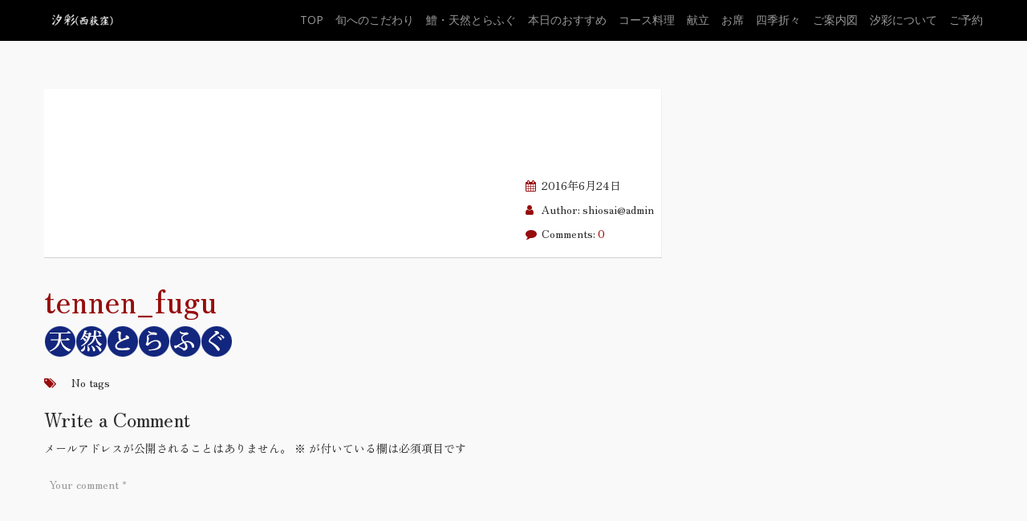

--- FILE ---
content_type: text/html; charset=UTF-8
request_url: https://shiosai.tokyo/tennen_fugu/
body_size: 33266
content:
<!DOCTYPE HTML>
<!--[if IEMobile 7 ]><html class="no-js iem7" manifest="default.appcache?v=1"><![endif]-->
<!--[if lt IE 7 ]><html class="no-js ie6" lang="en"><![endif]-->
<!--[if IE 7 ]><html class="no-js ie7" lang="en"><![endif]-->
<!--[if IE 8 ]><html class="no-js ie8" lang="en"><![endif]-->
<!--[if (gte IE 9)|(gt IEMobile 7)|!(IEMobile)|!(IE)]><!--><html class="no-js" lang="en"><!--<![endif]-->
	<head>
		
		<meta charset="UTF-8" />
	  	<meta name="viewport" content="width=device-width, initial-scale=1, minimum-scale=1, maximum-scale=1">
		<link rel="pingback" href="https://shiosai.tokyo/wp/xmlrpc.php" />
				<link rel="shortcut icon" href="https://shiosai.tokyo/wp/wp-content/uploads/2015/04/favicon_shiosai_16.ico"/>
				<link rel="stylesheet" type="text/css" href="https://fonts.googleapis.com/css?family=Zen+Old+Mincho|Zen+Old+Mincho|Zen+Old+Mincho|ABeeZee|Zen+Old+Mincho&subset=latin,latin-ext,cyrillic,cyrillic-ext,greek-ext,greek,vietnamese">
				
		<!-- All in One SEO 4.9.1.1 - aioseo.com -->
		<title>tennen_fugu | 汐彩 西荻窪</title>
	<meta name="robots" content="max-image-preview:large" />
	<meta name="author" content="shiosai@admin"/>
	<link rel="canonical" href="https://shiosai.tokyo/tennen_fugu/" />
	<meta name="generator" content="All in One SEO (AIOSEO) 4.9.1.1" />
		<meta property="og:locale" content="ja_JP" />
		<meta property="og:site_name" content="汐彩 西荻窪 |" />
		<meta property="og:type" content="article" />
		<meta property="og:title" content="tennen_fugu | 汐彩 西荻窪" />
		<meta property="og:url" content="https://shiosai.tokyo/tennen_fugu/" />
		<meta property="article:published_time" content="2016-06-24T03:36:38+00:00" />
		<meta property="article:modified_time" content="2016-06-24T03:36:38+00:00" />
		<meta name="twitter:card" content="summary" />
		<meta name="twitter:title" content="tennen_fugu | 汐彩 西荻窪" />
		<script type="application/ld+json" class="aioseo-schema">
			{"@context":"https:\/\/schema.org","@graph":[{"@type":"BreadcrumbList","@id":"https:\/\/shiosai.tokyo\/tennen_fugu\/#breadcrumblist","itemListElement":[{"@type":"ListItem","@id":"https:\/\/shiosai.tokyo#listItem","position":1,"name":"\u30db\u30fc\u30e0","item":"https:\/\/shiosai.tokyo","nextItem":{"@type":"ListItem","@id":"https:\/\/shiosai.tokyo\/tennen_fugu\/#listItem","name":"tennen_fugu"}},{"@type":"ListItem","@id":"https:\/\/shiosai.tokyo\/tennen_fugu\/#listItem","position":2,"name":"tennen_fugu","previousItem":{"@type":"ListItem","@id":"https:\/\/shiosai.tokyo#listItem","name":"\u30db\u30fc\u30e0"}}]},{"@type":"ItemPage","@id":"https:\/\/shiosai.tokyo\/tennen_fugu\/#itempage","url":"https:\/\/shiosai.tokyo\/tennen_fugu\/","name":"tennen_fugu | \u6c50\u5f69 \u897f\u837b\u7aaa","inLanguage":"ja","isPartOf":{"@id":"https:\/\/shiosai.tokyo\/#website"},"breadcrumb":{"@id":"https:\/\/shiosai.tokyo\/tennen_fugu\/#breadcrumblist"},"author":{"@id":"https:\/\/shiosai.tokyo\/author\/shiosaiadmin\/#author"},"creator":{"@id":"https:\/\/shiosai.tokyo\/author\/shiosaiadmin\/#author"},"datePublished":"2016-06-24T12:36:38+09:00","dateModified":"2016-06-24T12:36:38+09:00"},{"@type":"Organization","@id":"https:\/\/shiosai.tokyo\/#organization","name":"\u6c50\u5f69 \u897f\u837b\u7aaa","url":"https:\/\/shiosai.tokyo\/"},{"@type":"Person","@id":"https:\/\/shiosai.tokyo\/author\/shiosaiadmin\/#author","url":"https:\/\/shiosai.tokyo\/author\/shiosaiadmin\/","name":"shiosai@admin","image":{"@type":"ImageObject","@id":"https:\/\/shiosai.tokyo\/tennen_fugu\/#authorImage","url":"https:\/\/secure.gravatar.com\/avatar\/0f7cb5bf0f13db2c0c1cd5d5bef1de09?s=96&d=mm&r=g","width":96,"height":96,"caption":"shiosai@admin"}},{"@type":"WebSite","@id":"https:\/\/shiosai.tokyo\/#website","url":"https:\/\/shiosai.tokyo\/","name":"\u6c50\u5f69 \u897f\u837b\u7aaa","inLanguage":"ja","publisher":{"@id":"https:\/\/shiosai.tokyo\/#organization"}}]}
		</script>
		<!-- All in One SEO -->

<link rel='dns-prefetch' href='//webfonts.sakura.ne.jp' />
<link rel='dns-prefetch' href='//code.jquery.com' />
<link rel='dns-prefetch' href='//fonts.googleapis.com' />
<link rel="alternate" type="application/rss+xml" title="汐彩 西荻窪 &raquo; tennen_fugu のコメントのフィード" href="https://shiosai.tokyo/feed/?attachment_id=1026" />
<link rel='stylesheet' id='wp-block-library-css' href='https://shiosai.tokyo/wp/wp-includes/css/dist/block-library/style.min.css?ver=6.3.7' type='text/css' media='all' />
<link rel='stylesheet' id='aioseo/css/src/vue/standalone/blocks/table-of-contents/global.scss-css' href='https://shiosai.tokyo/wp/wp-content/plugins/all-in-one-seo-pack/dist/Lite/assets/css/table-of-contents/global.e90f6d47.css?ver=4.9.1.1' type='text/css' media='all' />
<style id='classic-theme-styles-inline-css' type='text/css'>
/*! This file is auto-generated */
.wp-block-button__link{color:#fff;background-color:#32373c;border-radius:9999px;box-shadow:none;text-decoration:none;padding:calc(.667em + 2px) calc(1.333em + 2px);font-size:1.125em}.wp-block-file__button{background:#32373c;color:#fff;text-decoration:none}
</style>
<style id='global-styles-inline-css' type='text/css'>
body{--wp--preset--color--black: #000000;--wp--preset--color--cyan-bluish-gray: #abb8c3;--wp--preset--color--white: #ffffff;--wp--preset--color--pale-pink: #f78da7;--wp--preset--color--vivid-red: #cf2e2e;--wp--preset--color--luminous-vivid-orange: #ff6900;--wp--preset--color--luminous-vivid-amber: #fcb900;--wp--preset--color--light-green-cyan: #7bdcb5;--wp--preset--color--vivid-green-cyan: #00d084;--wp--preset--color--pale-cyan-blue: #8ed1fc;--wp--preset--color--vivid-cyan-blue: #0693e3;--wp--preset--color--vivid-purple: #9b51e0;--wp--preset--gradient--vivid-cyan-blue-to-vivid-purple: linear-gradient(135deg,rgba(6,147,227,1) 0%,rgb(155,81,224) 100%);--wp--preset--gradient--light-green-cyan-to-vivid-green-cyan: linear-gradient(135deg,rgb(122,220,180) 0%,rgb(0,208,130) 100%);--wp--preset--gradient--luminous-vivid-amber-to-luminous-vivid-orange: linear-gradient(135deg,rgba(252,185,0,1) 0%,rgba(255,105,0,1) 100%);--wp--preset--gradient--luminous-vivid-orange-to-vivid-red: linear-gradient(135deg,rgba(255,105,0,1) 0%,rgb(207,46,46) 100%);--wp--preset--gradient--very-light-gray-to-cyan-bluish-gray: linear-gradient(135deg,rgb(238,238,238) 0%,rgb(169,184,195) 100%);--wp--preset--gradient--cool-to-warm-spectrum: linear-gradient(135deg,rgb(74,234,220) 0%,rgb(151,120,209) 20%,rgb(207,42,186) 40%,rgb(238,44,130) 60%,rgb(251,105,98) 80%,rgb(254,248,76) 100%);--wp--preset--gradient--blush-light-purple: linear-gradient(135deg,rgb(255,206,236) 0%,rgb(152,150,240) 100%);--wp--preset--gradient--blush-bordeaux: linear-gradient(135deg,rgb(254,205,165) 0%,rgb(254,45,45) 50%,rgb(107,0,62) 100%);--wp--preset--gradient--luminous-dusk: linear-gradient(135deg,rgb(255,203,112) 0%,rgb(199,81,192) 50%,rgb(65,88,208) 100%);--wp--preset--gradient--pale-ocean: linear-gradient(135deg,rgb(255,245,203) 0%,rgb(182,227,212) 50%,rgb(51,167,181) 100%);--wp--preset--gradient--electric-grass: linear-gradient(135deg,rgb(202,248,128) 0%,rgb(113,206,126) 100%);--wp--preset--gradient--midnight: linear-gradient(135deg,rgb(2,3,129) 0%,rgb(40,116,252) 100%);--wp--preset--font-size--small: 13px;--wp--preset--font-size--medium: 20px;--wp--preset--font-size--large: 36px;--wp--preset--font-size--x-large: 42px;--wp--preset--spacing--20: 0.44rem;--wp--preset--spacing--30: 0.67rem;--wp--preset--spacing--40: 1rem;--wp--preset--spacing--50: 1.5rem;--wp--preset--spacing--60: 2.25rem;--wp--preset--spacing--70: 3.38rem;--wp--preset--spacing--80: 5.06rem;--wp--preset--shadow--natural: 6px 6px 9px rgba(0, 0, 0, 0.2);--wp--preset--shadow--deep: 12px 12px 50px rgba(0, 0, 0, 0.4);--wp--preset--shadow--sharp: 6px 6px 0px rgba(0, 0, 0, 0.2);--wp--preset--shadow--outlined: 6px 6px 0px -3px rgba(255, 255, 255, 1), 6px 6px rgba(0, 0, 0, 1);--wp--preset--shadow--crisp: 6px 6px 0px rgba(0, 0, 0, 1);}:where(.is-layout-flex){gap: 0.5em;}:where(.is-layout-grid){gap: 0.5em;}body .is-layout-flow > .alignleft{float: left;margin-inline-start: 0;margin-inline-end: 2em;}body .is-layout-flow > .alignright{float: right;margin-inline-start: 2em;margin-inline-end: 0;}body .is-layout-flow > .aligncenter{margin-left: auto !important;margin-right: auto !important;}body .is-layout-constrained > .alignleft{float: left;margin-inline-start: 0;margin-inline-end: 2em;}body .is-layout-constrained > .alignright{float: right;margin-inline-start: 2em;margin-inline-end: 0;}body .is-layout-constrained > .aligncenter{margin-left: auto !important;margin-right: auto !important;}body .is-layout-constrained > :where(:not(.alignleft):not(.alignright):not(.alignfull)){max-width: var(--wp--style--global--content-size);margin-left: auto !important;margin-right: auto !important;}body .is-layout-constrained > .alignwide{max-width: var(--wp--style--global--wide-size);}body .is-layout-flex{display: flex;}body .is-layout-flex{flex-wrap: wrap;align-items: center;}body .is-layout-flex > *{margin: 0;}body .is-layout-grid{display: grid;}body .is-layout-grid > *{margin: 0;}:where(.wp-block-columns.is-layout-flex){gap: 2em;}:where(.wp-block-columns.is-layout-grid){gap: 2em;}:where(.wp-block-post-template.is-layout-flex){gap: 1.25em;}:where(.wp-block-post-template.is-layout-grid){gap: 1.25em;}.has-black-color{color: var(--wp--preset--color--black) !important;}.has-cyan-bluish-gray-color{color: var(--wp--preset--color--cyan-bluish-gray) !important;}.has-white-color{color: var(--wp--preset--color--white) !important;}.has-pale-pink-color{color: var(--wp--preset--color--pale-pink) !important;}.has-vivid-red-color{color: var(--wp--preset--color--vivid-red) !important;}.has-luminous-vivid-orange-color{color: var(--wp--preset--color--luminous-vivid-orange) !important;}.has-luminous-vivid-amber-color{color: var(--wp--preset--color--luminous-vivid-amber) !important;}.has-light-green-cyan-color{color: var(--wp--preset--color--light-green-cyan) !important;}.has-vivid-green-cyan-color{color: var(--wp--preset--color--vivid-green-cyan) !important;}.has-pale-cyan-blue-color{color: var(--wp--preset--color--pale-cyan-blue) !important;}.has-vivid-cyan-blue-color{color: var(--wp--preset--color--vivid-cyan-blue) !important;}.has-vivid-purple-color{color: var(--wp--preset--color--vivid-purple) !important;}.has-black-background-color{background-color: var(--wp--preset--color--black) !important;}.has-cyan-bluish-gray-background-color{background-color: var(--wp--preset--color--cyan-bluish-gray) !important;}.has-white-background-color{background-color: var(--wp--preset--color--white) !important;}.has-pale-pink-background-color{background-color: var(--wp--preset--color--pale-pink) !important;}.has-vivid-red-background-color{background-color: var(--wp--preset--color--vivid-red) !important;}.has-luminous-vivid-orange-background-color{background-color: var(--wp--preset--color--luminous-vivid-orange) !important;}.has-luminous-vivid-amber-background-color{background-color: var(--wp--preset--color--luminous-vivid-amber) !important;}.has-light-green-cyan-background-color{background-color: var(--wp--preset--color--light-green-cyan) !important;}.has-vivid-green-cyan-background-color{background-color: var(--wp--preset--color--vivid-green-cyan) !important;}.has-pale-cyan-blue-background-color{background-color: var(--wp--preset--color--pale-cyan-blue) !important;}.has-vivid-cyan-blue-background-color{background-color: var(--wp--preset--color--vivid-cyan-blue) !important;}.has-vivid-purple-background-color{background-color: var(--wp--preset--color--vivid-purple) !important;}.has-black-border-color{border-color: var(--wp--preset--color--black) !important;}.has-cyan-bluish-gray-border-color{border-color: var(--wp--preset--color--cyan-bluish-gray) !important;}.has-white-border-color{border-color: var(--wp--preset--color--white) !important;}.has-pale-pink-border-color{border-color: var(--wp--preset--color--pale-pink) !important;}.has-vivid-red-border-color{border-color: var(--wp--preset--color--vivid-red) !important;}.has-luminous-vivid-orange-border-color{border-color: var(--wp--preset--color--luminous-vivid-orange) !important;}.has-luminous-vivid-amber-border-color{border-color: var(--wp--preset--color--luminous-vivid-amber) !important;}.has-light-green-cyan-border-color{border-color: var(--wp--preset--color--light-green-cyan) !important;}.has-vivid-green-cyan-border-color{border-color: var(--wp--preset--color--vivid-green-cyan) !important;}.has-pale-cyan-blue-border-color{border-color: var(--wp--preset--color--pale-cyan-blue) !important;}.has-vivid-cyan-blue-border-color{border-color: var(--wp--preset--color--vivid-cyan-blue) !important;}.has-vivid-purple-border-color{border-color: var(--wp--preset--color--vivid-purple) !important;}.has-vivid-cyan-blue-to-vivid-purple-gradient-background{background: var(--wp--preset--gradient--vivid-cyan-blue-to-vivid-purple) !important;}.has-light-green-cyan-to-vivid-green-cyan-gradient-background{background: var(--wp--preset--gradient--light-green-cyan-to-vivid-green-cyan) !important;}.has-luminous-vivid-amber-to-luminous-vivid-orange-gradient-background{background: var(--wp--preset--gradient--luminous-vivid-amber-to-luminous-vivid-orange) !important;}.has-luminous-vivid-orange-to-vivid-red-gradient-background{background: var(--wp--preset--gradient--luminous-vivid-orange-to-vivid-red) !important;}.has-very-light-gray-to-cyan-bluish-gray-gradient-background{background: var(--wp--preset--gradient--very-light-gray-to-cyan-bluish-gray) !important;}.has-cool-to-warm-spectrum-gradient-background{background: var(--wp--preset--gradient--cool-to-warm-spectrum) !important;}.has-blush-light-purple-gradient-background{background: var(--wp--preset--gradient--blush-light-purple) !important;}.has-blush-bordeaux-gradient-background{background: var(--wp--preset--gradient--blush-bordeaux) !important;}.has-luminous-dusk-gradient-background{background: var(--wp--preset--gradient--luminous-dusk) !important;}.has-pale-ocean-gradient-background{background: var(--wp--preset--gradient--pale-ocean) !important;}.has-electric-grass-gradient-background{background: var(--wp--preset--gradient--electric-grass) !important;}.has-midnight-gradient-background{background: var(--wp--preset--gradient--midnight) !important;}.has-small-font-size{font-size: var(--wp--preset--font-size--small) !important;}.has-medium-font-size{font-size: var(--wp--preset--font-size--medium) !important;}.has-large-font-size{font-size: var(--wp--preset--font-size--large) !important;}.has-x-large-font-size{font-size: var(--wp--preset--font-size--x-large) !important;}
.wp-block-navigation a:where(:not(.wp-element-button)){color: inherit;}
:where(.wp-block-post-template.is-layout-flex){gap: 1.25em;}:where(.wp-block-post-template.is-layout-grid){gap: 1.25em;}
:where(.wp-block-columns.is-layout-flex){gap: 2em;}:where(.wp-block-columns.is-layout-grid){gap: 2em;}
.wp-block-pullquote{font-size: 1.5em;line-height: 1.6;}
</style>
<link rel='stylesheet' id='contact-form-7-css' href='https://shiosai.tokyo/wp/wp-content/plugins/contact-form-7/includes/css/styles.css?ver=5.9.8' type='text/css' media='all' />
<link rel='stylesheet' id='open-sans-css' href='https://fonts.googleapis.com/css?family=Open+Sans%3A300italic%2C400italic%2C600italic%2C300%2C400%2C600&#038;subset=latin%2Clatin-ext&#038;display=fallback&#038;ver=6.3.7' type='text/css' media='all' />
<link rel='stylesheet' id='custom-style-css' href='https://shiosai.tokyo/wp/wp-content/themes/minimable-premium/custom.css' type='text/css' media='screen' />
<link rel='stylesheet' id='lib-css' href='https://shiosai.tokyo/wp/wp-content/themes/minimable-premium/lib.css' type='text/css' media='screen' />
<link rel='stylesheet' id='screen-css' href='https://shiosai.tokyo/wp/wp-content/themes/minimable-premium/style.css' type='text/css' media='screen' />
<script type='text/javascript' src='//code.jquery.com/jquery-1.11.0.min.js' id='jquery-js'></script>
<script type='text/javascript' src='//webfonts.sakura.ne.jp/js/sakurav3.js?fadein=0&#038;ver=3.1.4' id='typesquare_std-js'></script>
<script type='text/javascript' src='https://shiosai.tokyo/wp/wp-includes/js/jquery/jquery-migrate.min.js?ver=3.4.1' id='jquery-migrate-js'></script>
<script type='text/javascript' src='https://shiosai.tokyo/wp/wp-content/themes/minimable-premium/js/html5.js' id='html5-js'></script>
<link rel="https://api.w.org/" href="https://shiosai.tokyo/wp-json/" /><link rel="alternate" type="application/json" href="https://shiosai.tokyo/wp-json/wp/v2/media/1026" /><link rel="EditURI" type="application/rsd+xml" title="RSD" href="https://shiosai.tokyo/wp/xmlrpc.php?rsd" />
<meta name="generator" content="WordPress 6.3.7" />
<link rel='shortlink' href='https://shiosai.tokyo/?p=1026' />
<link rel="alternate" type="application/json+oembed" href="https://shiosai.tokyo/wp-json/oembed/1.0/embed?url=https%3A%2F%2Fshiosai.tokyo%2Ftennen_fugu%2F" />
<link rel="alternate" type="text/xml+oembed" href="https://shiosai.tokyo/wp-json/oembed/1.0/embed?url=https%3A%2F%2Fshiosai.tokyo%2Ftennen_fugu%2F&#038;format=xml" />
<style type='text/css'>
h1,h2,h3,h1:lang(ja),h2:lang(ja),h3:lang(ja),.entry-title:lang(ja){ font-family: "隷書101";}h4,h5,h6,h4:lang(ja),h5:lang(ja),h6:lang(ja),div.entry-meta span:lang(ja),footer.entry-footer span:lang(ja){ font-family: "正楷書CB1";}.hentry,.entry-content p,.post-inner.entry-content p,#comments div:lang(ja){ font-family: "リュウミン R-KL";}strong,b,#comments .comment-author .fn:lang(ja){ font-family: "リュウミン M-KL";}</style>
		<style>
					body {background: #f9f9f9;}			<style>
.page-template-main-template {background: transparent;}
.page-template-main-template .section-page {padding:0;}
.page-template-main-template .section-page .container {padding:90px 0;}
.navbar { line-height:50px;}
.sub-menu {top:70px;}
.navbar .nav > li:hover > .sub-menu {top:50px;}
.navbar .collapse #nav-menu,#mini-logo a,.cart-contents,.cart-contents span{ height:50px;}
#mini-logo img { height:16px;}
.fixed .navbar-inverse .navbar-inner {background: #000000!important;}
.navbar .nav > li > a,.cart-contents {line-height: 50px;}
.fixed .navbar .nav > li > a, .fixed .cart-contents,.fixed .cart-contents span, .sub-menu li a {color: #999999; }
.fixed .navbar .btn-navbar .icon-bar {background-color: #999999;}
.fixed .navbar .nav > li > a:hover, .fixed .navbar .nav > li.active > a,.fixed .navbar-inverse .nav .active>a:focus, .fixed .navbar .nav > .current-menu-item > a, .cart-contents:hover, .cart-contents span:hover {color: #ffffff; }
.color, h1 > span, h2 > span, .description-text a, .description-text a:hover,.blog-article a, .article-title, .description-item a, #sidebar a, #comments a, .header-post a, .single-post a, .social a, .fa, .section-page a  { color:#970c0c;}
.add_to_cart_button { border: 1px solid #970c0c; color: #970c0c;}
.add_to_cart_button:hover { background-color: #970c0c;}
#mini-slogan {color: #999999; }
.circle-menu, .nav-tabs li a, #portfolio a.link-portfolio, input[type="submit"], .moretag a, .date-post,.navigation ul li.active a, .info-wrapper,.piu, .nav-control:hover,.comment-body .bg-avatar,.navigation ul li a:hover, .sc-btn, .woocommerce span.onsale, .woocommerce ul.products li.product .button, .woocommerce button.button.single_add_to_cart_button, .woocommerce #respond input#submit, .woocommerce input.button.alt, .woocommerce .button:hover, .woocommerce a.button:hover, .woocommerce button.button:hover,.woocommerce input.button:hover { background:#970c0c;}
.circle-menu { background-color: #2b40a6;} .circle-menu .label-link { color: #fff;}
.nav-control {border: 2px solid #970c0c; }
.widget-title {border-left:4px solid #970c0c;}
.nav-tabs li.active a:hover, .circle-black, .big-title span, .nav-tabs li.active a, .nav-tabs li.current a, .nav-tabs li a:hover, #portfolio a.link-portfolio:hover, .moretag a:hover, input[type="submit"]:hover, .sc-btn:hover, .add_to_cart_button:hover, .woocommerce input.button, .woocommerce button.button, .woocommerce table.my_account_orders .order-actions .button, .woocommerce-page a.wc-backward, .woocommerce button.button.single_add_to_cart_button:hover, .woocommerce #payment #place_order:hover {background: #970c0c; }
.nav-tabs li.active a:after {border-top-color: #970c0c; }
.circle-black { background-color: #01a3b2;} .circle-black .label-link { color: #fff;}
.woocommerce .button, .woocommerce a.button, .woocommerce button.button {background-color: #970c0c; }
.woocommerce .checkout-button {background: #970c0c!important; }
.woocommerce .products .item-meta-info .star-rating { color: #970c0c; }
.tabs-container  ul.tabs li.active a { border-bottom: 2px solid #970c0c; color: #970c0c;}
.social-post a span:hover,  ul.social li a span:hover, .big-title, .posts a:hover {color: #970c0c;}
#qLoverlay .queryloader__overlay__bar {
	max-width: 50%!important;
	left: 50%!important;
	margin-left: -25%!important;
}
#qLoverlay .queryloader__overlay__percentage {
	font-size: 20px!important;
	font-weight: 300!important;
}
#qLoverlay .queryloader__overlay__percentage:before {
	content: "西荻 汐彩へようこそ";
	margin-right: 10px;
}
@media (max-width: 979px) {
	.navbar .collapse {background: #000000!important;}
	.navbar .nav > li > a,.navbar .nav > li > a:hover, .navbar .nav > li.active > a,.navbar-inverse .nav .active>a:focus {color: #999999!important; }
}
.big-title {
font-family: Zen Old Mincho, 'sans-serif';
font-size: 50px; line-height: 50px;
}
.circle-menu {
font-family: Zen Old Mincho, 'sans-serif';
font-size: 14px;
}
.section-page .section-title {
font-family: Zen Old Mincho;
font-size: 25px; line-height: 25px;
}
body {font-size: 14px;}
body, #reviews h3, #mini-slogan, input, textarea, .woocommerce-tabs #comments h2, .related h2   { font-family: Zen Old Mincho; }
</style>	<style type="text/css">.recentcomments a{display:inline !important;padding:0 !important;margin:0 !important;}</style><script>(()=>{var o=[],i={};["on","off","toggle","show"].forEach((l=>{i[l]=function(){o.push([l,arguments])}})),window.Boxzilla=i,window.boxzilla_queue=o})();</script>		<style type="text/css" id="wp-custom-css">
			.big-title {
	font-family: 'NovecentowideLightRegular';
	text-shadow: 1px 2px 3px #3d3d3d;
	text-align: center;
	padding-top: 0px;
	font-size: 60px;
	line-height: 60px;
	margin-bottom: 20px;
	font-weight: bold;
	display:none;
}
h1, h2, h3, h4, h5, h6 {
    margin: 10px 0;
    font-family: inherit;
    font-weight: bold;
    line-height: 30px;
    color: inherit;
    text-rendering: optimizelegibility;
}
.wpcf7-form input[type="submit"] {
    border: 0;
    background: #970c0c;
    padding: 10px 116px;
    text-transform: uppercase;
    font-weight: 300;
    color: #ffffff;
    -webkit-transition: all 0.2s ease-in-out;
    -moz-transition: all 0.2s ease-in-out;
    -o-transition: all 0.2s ease-in-out;
    -ms-transition: all 0.2s ease-in-out;
    transition: all 0.2s ease-in-out;
}
element.style {
    background: rgb(240, 0, 0);
    color: rgb(255 255 255);
}
blockquote, blockquote p {
    font-style: normal;
}		</style>
			</head>
	<body class="attachment attachment-template-default single single-attachment postid-1026 attachmentid-1026 attachment-png" >
		<header id="menu-top" class="home-top hide-menu fixed">
	<nav class="navbar navbar-inverse navbar-fixed-top">
		<div class="navbar-inner">
			<div class="container">
				<div id="mini-logo">
					<a href="https://shiosai.tokyo/wp" id="mini-link">
						<img src="http://shiosai.tokyo/wp/wp-content/uploads/2016/06/120_20_logo-1.png" alt="汐彩 西荻窪"  />
											</a>
				</div>
				<div id="btn-menu-container">
					<button type="button" class="btn btn-navbar" data-toggle="collapse" data-target=".nav-collapse">
						<span class="icon-bar"></span>
						<span class="icon-bar"></span>
						<span class="icon-bar"></span>
					</button>
				</div>
								<div class="nav-collapse collapse">
					<ul class="nav top-nav" id="nav-menu">
						<li id="menu-item-112" class="home-link active menu-item menu-item-type-custom menu-item-object-custom menu-item-112"><a href="#top">TOP</a></li>
<li id="menu-item-113" class="menu-item menu-item-type-custom menu-item-object-custom menu-item-113"><a href="#shun">旬へのこだわり</a></li>
<li id="menu-item-114" class="menu-item menu-item-type-custom menu-item-object-custom menu-item-114"><a href="#kodawari">鱧・天然とらふぐ</a></li>
<li id="menu-item-118" class="menu-item menu-item-type-custom menu-item-object-custom menu-item-118"><a href="#reco">本日のおすすめ</a></li>
<li id="menu-item-115" class="menu-item menu-item-type-custom menu-item-object-custom menu-item-115"><a href="#course">コース料理</a></li>
<li id="menu-item-116" class="menu-item menu-item-type-custom menu-item-object-custom menu-item-116"><a href="#menu">献立</a></li>
<li id="menu-item-1454" class="menu-item menu-item-type-custom menu-item-object-custom menu-item-1454"><a href="#room">お席</a></li>
<li id="menu-item-117" class="menu-item menu-item-type-custom menu-item-object-custom menu-item-117"><a href="#shiki">四季折々</a></li>
<li id="menu-item-142" class="menu-item menu-item-type-custom menu-item-object-custom menu-item-142"><a href="#map">ご案内図</a></li>
<li id="menu-item-1053" class="menu-item menu-item-type-custom menu-item-object-custom menu-item-1053"><a href="#about">汐彩について</a></li>
<li id="menu-item-119" class="menu-item menu-item-type-custom menu-item-object-custom menu-item-119"><a href="#reserve">ご予約</a></li>
				   </ul>
				</div>
			</div>
		</div>
	</nav>
</header>
<section class="section-page" id="blog">
	<div class="container">
		<div class="row">	
					<div class="span8 ">
							<article class="single-post">
					<header class="header-post">
						<div class="row " id="image-data">
														<div class="span6">
															</div>
							<div class="span2 meta-info">
								<ul>
																		<li><time datetime="2016年6月24日" pubdate><span class="fa fa-calendar"></span>2016年6月24日</time></li> 
																											<li class="author"><span class="fa fa-user"></span><span class="label-meta">Author:</span>shiosai@admin</li>
																											<li class="comments"><span class="fa fa-comment"></span><span class="label-meta">Comments:</span><a href="https://shiosai.tokyo/tennen_fugu/#respond">0</a></li>
																	</ul>
							</div>
													</div>
						<h2 class="article-title  ">tennen_fugu</h2>
					</header>
					<section class="content">
						<p class="attachment"><a rel="gallery-1026" href='https://shiosai.tokyo/wp/wp-content/uploads/2016/06/tennen_fugu.png'><img width="236" height="40" src="https://shiosai.tokyo/wp/wp-content/uploads/2016/06/tennen_fugu.png" class="attachment-medium size-medium" alt="" decoding="async" /></a></p>
						<div id="meta-bottom">
															<p class="single-tags"> <span class="fa fa-tags"></span> No tags </p>
														<ul class="social-post">
																																	
							</ul>
						</div>
					</section>
				</article>
				<div id="comments">
	
	
						<div id="respond" class="comment-respond">
		<h3 id="reply-title" class="comment-reply-title">Write a Comment</h3><form action="https://shiosai.tokyo/wp/wp-comments-post.php" method="post" id="commentform" class="comment-form"><p class="comment-notes"><span id="email-notes">メールアドレスが公開されることはありません。</span> <span class="required-field-message"><span class="required">※</span> が付いている欄は必須項目です</span></p><p class="comment-form-comment"><label for="comment">コメント</label><textarea id="comment" name="comment" aria-required="true" rows="8" placeholder="Your comment *"></textarea></p><p class="comment-form-author"><label for="author">Your name</label> <input id="author" name="author" type="text" placeholder="Your name *" value="" size="30" /></p>
<p class="comment-form-email"><label for="email">Your email</label> <input id="email" name="email" type="email" placeholder="Your email *" value="" size="30" /></p>
<p class="comment-form-url"><label for="url">サイト</label> <input id="url" name="url" type="text" placeholder="Website" value="" size="30" /></p>
<p class="form-submit"><input name="submit" type="submit" id="submit" class="submit" value="Send" /> <input type='hidden' name='comment_post_ID' value='1026' id='comment_post_ID' />
<input type='hidden' name='comment_parent' id='comment_parent' value='0' />
</p></form>	</div><!-- #respond -->
	
</div><!-- #comments -->
									</div>
						<div class="span4" id="sidebar">
							</div>
					</div>
	</div>
</section>

<footer class="light">
	<div class="container">
					<div class="row">
																				</div>
			SHIOSAI@Nishiogi 2015 All Rights Reserved.<br/>03-3399-7737			</div>
</footer>
<script>
  (function(i,s,o,g,r,a,m){i['GoogleAnalyticsObject']=r;i[r]=i[r]||function(){
  (i[r].q=i[r].q||[]).push(arguments)},i[r].l=1*new Date();a=s.createElement(o),
  m=s.getElementsByTagName(o)[0];a.async=1;a.src=g;m.parentNode.insertBefore(a,m)
  })(window,document,'script','https://www.google-analytics.com/analytics.js','ga');

  ga('create', 'UA-79824534-1', 'auto');
  ga('send', 'pageview');

</script>
	<script type="module"  src='https://shiosai.tokyo/wp/wp-content/plugins/all-in-one-seo-pack/dist/Lite/assets/table-of-contents.95d0dfce.js?ver=4.9.1.1' id='aioseo/js/src/vue/standalone/blocks/table-of-contents/frontend.js-js'></script>
<script type='text/javascript' src='https://shiosai.tokyo/wp/wp-includes/js/dist/vendor/wp-polyfill-inert.min.js?ver=3.1.2' id='wp-polyfill-inert-js'></script>
<script type='text/javascript' src='https://shiosai.tokyo/wp/wp-includes/js/dist/vendor/regenerator-runtime.min.js?ver=0.13.11' id='regenerator-runtime-js'></script>
<script type='text/javascript' src='https://shiosai.tokyo/wp/wp-includes/js/dist/vendor/wp-polyfill.min.js?ver=3.15.0' id='wp-polyfill-js'></script>
<script type='text/javascript' src='https://shiosai.tokyo/wp/wp-includes/js/dist/hooks.min.js?ver=c6aec9a8d4e5a5d543a1' id='wp-hooks-js'></script>
<script type='text/javascript' src='https://shiosai.tokyo/wp/wp-includes/js/dist/i18n.min.js?ver=7701b0c3857f914212ef' id='wp-i18n-js'></script>
<script id="wp-i18n-js-after" type="text/javascript">
wp.i18n.setLocaleData( { 'text direction\u0004ltr': [ 'ltr' ] } );
</script>
<script type='text/javascript' src='https://shiosai.tokyo/wp/wp-content/plugins/contact-form-7/includes/swv/js/index.js?ver=5.9.8' id='swv-js'></script>
<script type='text/javascript' id='contact-form-7-js-extra'>
/* <![CDATA[ */
var wpcf7 = {"api":{"root":"https:\/\/shiosai.tokyo\/wp-json\/","namespace":"contact-form-7\/v1"}};
/* ]]> */
</script>
<script type='text/javascript' id='contact-form-7-js-translations'>
( function( domain, translations ) {
	var localeData = translations.locale_data[ domain ] || translations.locale_data.messages;
	localeData[""].domain = domain;
	wp.i18n.setLocaleData( localeData, domain );
} )( "contact-form-7", {"translation-revision-date":"2024-07-17 08:16:16+0000","generator":"GlotPress\/4.0.1","domain":"messages","locale_data":{"messages":{"":{"domain":"messages","plural-forms":"nplurals=1; plural=0;","lang":"ja_JP"},"This contact form is placed in the wrong place.":["\u3053\u306e\u30b3\u30f3\u30bf\u30af\u30c8\u30d5\u30a9\u30fc\u30e0\u306f\u9593\u9055\u3063\u305f\u4f4d\u7f6e\u306b\u7f6e\u304b\u308c\u3066\u3044\u307e\u3059\u3002"],"Error:":["\u30a8\u30e9\u30fc:"]}},"comment":{"reference":"includes\/js\/index.js"}} );
</script>
<script type='text/javascript' src='https://shiosai.tokyo/wp/wp-content/plugins/contact-form-7/includes/js/index.js?ver=5.9.8' id='contact-form-7-js'></script>
<script type='text/javascript' src='https://shiosai.tokyo/wp/wp-content/themes/minimable-premium/js/bootstrap.min.js' id='bootstrap-js-js'></script>
<script type='text/javascript' src='https://shiosai.tokyo/wp/wp-content/themes/minimable-premium/js/owl.carousel.min.js' id='owl-carousel-js-js'></script>
<script type='text/javascript' src='https://shiosai.tokyo/wp/wp-content/themes/minimable-premium/js/jquery.swipebox.min.js' id='swipebox-js-js'></script>
<script type='text/javascript' src='https://shiosai.tokyo/wp/wp-content/themes/minimable-premium/js/swiper.min.js' id='swiper-js'></script>
<script type='text/javascript' src='https://shiosai.tokyo/wp/wp-content/themes/minimable-premium/js/owl.carousel.min.js' id='owl-carousel-js'></script>

<!-- Shortcodes Ultimate custom CSS - start -->
<style type="text/css">
.su-label {
    display: inline;
    margin-right: 0.3em;
    padding: 0.5em 0.5em;
    font-size: 1em;
    height: 0.8em;
    line-height: .8em;
    color: #fff;
    border-radius: 3px;
}
</style>
<!-- Shortcodes Ultimate custom CSS - end -->
<script type="text/javascript">
	$('.top-nav a').each(function() {
		var _href = $(this).parent().not('.custom-link').children().attr("href");
		$(this).parent().not('.custom-link').children().attr("href", 'https://shiosai.tokyo/wp/' + _href);
	});
</script>
<script src="https://shiosai.tokyo/wp/wp-content/themes/minimable-premium/js/stickyfooter.js"></script>
<script src="https://shiosai.tokyo/wp/wp-content/themes/minimable-premium/js/pages.js"></script>
				</body>
</html>

--- FILE ---
content_type: text/css
request_url: https://shiosai.tokyo/wp/wp-content/themes/minimable-premium/custom.css
body_size: 88
content:
.su-label {
    display: inline;
    margin-right: 0.3em;
    padding: 0.5em 0.5em;
    height: 0.8em;
    line-height: .8em;
    color: #fff;
    border-radius: 3px;
}

--- FILE ---
content_type: text/css
request_url: https://shiosai.tokyo/wp/wp-content/themes/minimable-premium/style.css
body_size: 61460
content:
/*
 Theme Name: 	Minimable-Premium
 Theme URI: 	http:/minimable.fedeweb.net/demo
 Description: 	A minimal and scrollable wordpress theme
 Version: 		3.1
 Author: 		Fedeweb
 Author URI: 	http://www.fedeweb.net
 Tags: 			minimal,black,light,scrollable
 */

/*
 ===========================
 CONTENTS:

 01 General
 02 Menu
 03 Home Template
 04 Staff Template
 05 Gallery Template
 06 Portfolio Template
 07 Contact Template
 08 Fullwidth Template
 09 Product Template
 10 Blog Template
 11 Shortcodes
 12 Media queries
 ===========================
 */

/* ----------------------------------------------------------------------------------------------------------
 01 General ----------------------------------------------------------------------------------------
 ---------------------------------------------------------------------------------------------------------- */

#prepage {background:#fff;display:block;height:100%;overflow:hidden;position:absolute;right:0;top:0;bottom:0;left:0;width:100%;z-index:9998;}
body {
	background: #f9f9f9;
	font-family: 'Open Sans', 'Verdana', 'Arial', sans-serif;
	color: #2d2d2d;
	font-size:14px;
	line-height:22px;
	overflow-x: hidden;
}

/* TYPOGRAPHY */
@font-face {font-family: 'NovecentowideBookBold';src: url('fonts/2D04C8_0_0.eot');src: url('fonts/2D04C8_0_0.eot?#iefix') format('embedded-opentype'),url('fonts/2D04C8_0_0.woff2') format('woff2'),url('fonts/2D04C8_0_0.woff') format('woff'),url('fonts/2D04C8_0_0.ttf') format('truetype');}


@font-face {font-family: 'NovecentowideLightRegular';src: url('fonts/2D04C8_1_0.eot');src: url('fonts/2D04C8_1_0.eot?#iefix') format('embedded-opentype'),url('fonts/2D04C8_1_0.woff2') format('woff2'),url('fonts/2D04C8_1_0.woff') format('woff'),url('fonts/2D04C8_1_0.ttf') format('truetype');}


h1,h2,h3,h4,h5,h6 {
	font-weight:normal;
}
.item h3, #staff-team h3 {
	font-size:30px;
	color: #333;
	font-weight:300;
}
#menu-top {

	z-index: 9998;
	position:relative;
}
.hide-menu {
	display:none;
}
li, a, img {
	outline: none !important;
}
.section-page {
	overflow: hidden;
	position:relative;
	background-size: cover;
	background-position:50% 0;
	background-repeat: no-repeat;
	z-index: 1;
}
.top-bg {
	height: 450px;
	position: relative;
	background-size: cover;
}
.top-bg .container {
	padding: 0!important;
	height: 100%;
}
.top-bg .section-title {
	position: absolute;
	bottom: 0;
}
.top-bg .white-title {
	color: #fff!important;
}
.section-page > .container {
	padding: 60px 0;
}
.last-section .full-width-container {
	opacity: 1!important;
}
.pattern-overlay {
	background-image:url(img/overlay-pattern.png);
	background-repeat: repeat;
    height: 100%;
    left: 0;
    top: 0;
    width: 100%;
    position: absolute;
    z-index: 1;
    display: block;
}
.color-overlay {
	background-color: rgba(0,0,0,.7);
	background-repeat: repeat;
    height: 100%;
    left: 0;
    top: 0;
    width: 100%;
    position: absolute;
    z-index: 1;
    display: block;
}
.section-page .container {
	position:relative;
	z-index:3;
}
.section-page .section-title {
	font-family: 'NovecentowideBookBold';
	font-size: 50px;
	line-height: 50px;
	margin-bottom: 40px;
	font-weight: normal;
}
.border {
	border-top: 1px solid #f0f0f0;
	padding-top: 20px;
}
a {
	color:#01A3B2;
}
a:hover {
	text-decoration:underline;
	color:#01A3B2;
}
.padding-top {
	margin-top:1px;
	margin-bottom:-1px;
}
input[type="text"],input[type="submit"],input[type="email"],textarea {
	 -webkit-appearance: none;
	 border:0;
	 border-radius:0;
}
.center {
	text-align: center;
}
.last-section {
	overflow:visible;
}
p {
	clear: both;
	font-weight: 400;
	margin-bottom: 20px;
	margin-top: 0px;
}
ul,ol {
	margin-bottom: 20px;
}
.video-bg {
	position: absolute;
	top: 0;
	left: 0;
	min-width: 100%;
	min-height: 100%;
}
#btn-menu-container .btn-navbar:focus {
	border: none;
	box-shadow: none;
	outline: none;
}

h3 {
	line-height: 34px;
}

/* WordPress Gallery */
.full-width-container .gallery {
	margin-top: 20px!important;
}
.full-width.container .gallery p {
	display: none!important;
}
.gallery.gallery-columns-3 .gallery-item {
  width: 33.3%!important;
}
.gallery .gallery-item {
  padding: 0px;
  margin-top: 0!important;
}
.gallery .gallery-item .gallery-icon {
  width: 100%;
  overflow: hidden;
}
.gallery .gallery-item .wp-caption-text {
  display: none;
}
.gallery .gallery-item a {
  display: block;
  width: 100%;
}
.gallery .gallery-item a img {
  margin: 0px;
  border: 0!important;
  max-width: 90%;
  -webkit-transition: opacity 0.3s ease;
  -moz-transition: opacity 0.3s ease;
  -ms-transition: opacity 0.3s ease;
  -o-transition: opacity 0.3s ease;
  transition: opacity 0.3s ease;
  -webkit-backface-visibility: hidden;
  -webkit-transform: translateX(0);
  border-radius: 50%;
}
.gallery .gallery-item a:hover img {
  opacity: .5;
}

/* classes add after elements appears when you scroll the page */

.visible {
	opacity: 1!important;
}
.top-auto {
	top: auto!important;
}
.left-auto {
	left: auto!important;
}
.right-auto {
	right: auto!important;
}

/* ----------------------------------------------------------------------------------------------------------
 02 Menu ----------------------------------------------------------------------------------------
 ---------------------------------------------------------------------------------------------------------- */

.navbar .collapse {
	float: right;
	display: table;
	margin-right: 0px;
}
.navbar .collapse #nav-menu {
	display: table-cell;
	vertical-align: middle;
	float: none;
}
.navbar-inner {
	border:0;
}
.navbar-inverse .navbar-inner {
	background-color: transparent;
	background-image: none;
	border:none;
	box-shadow: none;
	-webkit-transition: all 0.4s ease;
	-moz-transition: all 0.4s ease;
	-o-transition: all 0.4s ease;
	-ms-transition: all 0.4s ease;
	transition: all 0.4s ease;
	border-bottom: 1px solid rgba(0, 0, 0, 0.1);
}
.page-template-main-template #menu-top {
	opacity: 0;
	position: relative;
}
.page-template-main-template .navbar-inverse .navbar-inner {
	border: none!important;
}
.page-template-main-template .navbar-inverse .nav-bar-visible {
	display: block;
}
.page-template-main-template .fixed .navbar-inverse .navbar-inner {
	box-shadow: 0 4px 10px rgba(0, 0, 0, 0.1);
}
.page-template-main-template .navbar-inverse .navbar-inner:hover {
	background:rgba(0,0,0,.3);
}
.navbar .nav > li > a {
	padding: 0px 0 0px 15px;
	font-family: 'Open Sans', 'Verdana', 'Arial', sans-serif;
	text-transform:uppercase;
	font-weight:400;
	box-shadow:none!important;
	text-shadow:none!important;
	color:#fff;
}
.navbar .nav > li {
	position: relative;
}
.navbar .nav > li > a:hover {
	background:transparent!important;
	box-shadow:none!important;
}
.navbar .nav > li.active > a {
	background:transparent!important;
	box-shadow:none!important;
}
#logo img {
	display:block;
	margin:auto;
}

#logo img.retina-logo {
	display: none;
}
#mini-logo {
	width:auto;
	float:left;
	display: table;
}
#mini-logo a {
	display:table-cell;
	vertical-align: middle;
}
#mini-logo img {
	height:14px;
	width:auto;
	display:block;
}
#mini-logo img.retina-logo {
	display: none;
}
.sub-menu {
	opacity: 0;
	visibility: hidden;
	z-index: -1;
	position: absolute;
	width: 170px;
	height: auto;
	padding: 10px;
	background:#ffffff;
	list-style: none;
	left: 50%;
	margin-left: -85px;
	-webkit-transition: all 0.8s ease;
	-moz-transition: all 0.8s ease;
	-o-transition: all 0.8s ease;
	-ms-transition: all 0.8s ease;
	transition: all 0.8s ease;
	border: 1px solid #ccc;
}
.sub-menu li {
	text-align: center;
	line-height: 30px;
}
.sub-menu li a {
	display: block;
	color:#999;
	font-family: 'Open Sans', 'Verdana', 'Arial', sans-serif;
	font-size:13px;
	text-transform: uppercase;
}
.navbar .nav > li:hover > .sub-menu {
	opacity: 1;
	visibility: visible;
	z-index: 9;
}
.sub-menu .current-menu-item a {
	color:#999!important;
}
.cart-contents {
	float: right;
	color:#fff;
	margin-left: 30px;
}
.cart-contents:hover {
	text-decoration: none;
}
.cart-contents .cart-icon {
	font-size: 18px;
	margin-right: 5px;
	color:#fff;
}
#btn-menu-container {
	display: none;
}
.navbar .btn-navbar .icon-bar {
	box-shadow: none;
	width: 25px;
	height: 3px;
	border-radius: 0;
}
/* ----------------------------------------------------------------------------------------------------------
 03 Home Template ----------------------------------------------------------------------------------------
 ---------------------------------------------------------------------------------------------------------- */

.full-home {
	width:100%;
	height:100%;
	display: table;
	padding:0!important;
	position:relative;
}

.full-home .container {
	padding:0 20px;
	display: table-cell;
	margin: auto;
	min-height: 100%;
	position: relative;
	text-align: center;
	vertical-align: middle;
	width: 100%;
}
.full-home .no-bubbles {
	height: 300px;
	margin-top: -150px;
}
#home-header {
	margin: auto;
	margin-bottom: 50px;
	max-width: 1170px;
	width: 100%;
	overflow: hidden;
}
#home-header .left-logo {
	float: left;
}
#logo-title {
	font-size:60px;
	text-align:left;
	font-family: 'NovecentowideBookBold';
	font-weight:normal;
}
#mini-slogan {
	font-family: 'NovecentowideLightRegular';
	font-weight:normal;
	text-align:right;
	font-size:18px;
	padding-top:8px;
	float: right;
}
#slogan {
	display: block;
}
.three-big {
	height: 218px;
}
.two-big {
	height: 130px;
}
.one-big {
	height: 100px;
}
.big-title {
	font-family: 'NovecentowideLightRegular';
	text-align: center;
	padding-top: 0px;
	font-size: 50px;
	line-height:50px;
	margin-bottom: 20px;
	font-weight: normal;
	display:none;
}
#bubbles {
	margin-top: 60px;
	display: block;
	width: 100%;
	text-align: center;
}
.big-title span {
	background:#000;
	padding:3px 10px;
}
#nav-home ul {
    list-style: none;
    font-size: 0;
    margin: 0;
}
nav#nav-home ul li {
	display:inline-block;
	position:relative;
	margin-right: 20px;
	vertical-align: top;
}
nav#nav-home >div:last-child {
	margin-top: 20px;
}
nav#nav-home ul li:last-child {
	margin-right: 0;
}
.circle-menu {
	width: 150px;
	height: 150px;
	background: #01a3b2;
	-moz-border-radius: 85px;
	-webkit-border-radius: 85px;
	border-radius: 85px;
	text-align:center;
	color:#fff;
	display:table-cell;
	vertical-align:middle;
	margin:auto;
	position:relative;
	font-size:16px;
	z-index: 0;
	font-family: 'NovecentowideLightRegular';
	padding: 10px;
}
.label-link {
	position:relative;
	display:inline-block;
	color:#fff;
}
.spin-effect .label-link {
	-moz-transition: all 1s ease;
	-webkit-transition: all 1s ease;
	-o-transition: all 1s ease;
	transition: all 1s ease;
}
.spin-effect .circle-menu:hover .label-link {
	-moz-transform:  rotate(360deg);
	-webkit-transform: rotate(360deg);
	-o-transform:  rotate(360deg);
	transform:  rotate(360deg);
	color:#fff;
}
span.arrow {
	display:block;
	background:url(img/arrow.png) no-repeat;
	width:18px;
	height:9px;
	margin-left:-9px;
	position:absolute;
	bottom:20px;
	left:50%;
	z-index: 3;
}
#nav-home .custom-link span.arrow {
	display:none;
}

.ie8 .page-1 .container {
	padding:50px 0;
	position:relative;
	height:auto;
	width:940px;
	top:auto;
	left:auto;
	margin-top:0;
	margin-left:auto;
}
/* ----------------------------------------------------------------------------------------------------------
 04 Staff Template ----------------------------------------------------------------------------------------
 ---------------------------------------------------------------------------------------------------------- */

#staff {
	overflow: hidden;
}
.col-title {
	font-size: 20px;
	font-weight: normal;
	line-height: 20px;
	font-style:normal;
	font-weight:300;
}
.tab-content {
	overflow: hidden;
	margin-top: 20px;
}
.tab-content p {
	margin-top: 0;
}
.nav-tabs {
	border: 0;
}

.nav-tabs li a {
	border: 0;
	font-weight: normal;
	color: #ffffff!important;
	border-radius: 0;
	font-weight:300;
	text-transform:uppercase;
	margin-bottom:3px;
	-webkit-transition: all 0.2s ease-in-out;
	-moz-transition: all 0.2s ease-in-out;
	-o-transition: all 0.2s ease-in-out;
	-ms-transition: all 0.2s ease-in-out;
	transition: all 0.2s ease-in-out;
	position: relative;
}
.nav-tabs li.active a:after {
	content: "";
	display: block;
	position: absolute;
	width: 0;
	height: 0;
	border-left: 8px solid transparent;
	border-right: 8px solid transparent;
	border-top: 8px solid transparent;
	left: 50%;
	bottom: -8px;
	margin-left: -8px;
}
.nav-tabs > li > a:hover {
	color: #ffffff;
	border: 0!important;
	border-radius: 0;
}
.nav-tabs > .active > a {
	color: #ffffff;
	border: 0!important;
	border-radius: 0;
}
.nav-tabs > .active > a:hover {
	color:#fff;
}

/* ----------------------------------------------------------------------------------------------------------
 05 Gallery Template ----------------------------------------------------------------------------------------
 ---------------------------------------------------------------------------------------------------------- */

.magnifier {
	opacity: 1;
	position: relative;
	height: auto;
	display: block;
	-webkit-transition: all 0.3s ease;
	-o-transition: all 0.3s ease;
	transition: all 0.3s ease;
	-moz-transition: all 0s ease;
	text-align:center;
	z-index:9999;
}
.magnifier img {
	display: block;
}
.magnifier:hover {
	opacity: 0.7;
}
.magnifier:after {
	content: '';
	display: block;
	width: 100%;
	height: 100%;
	position: absolute;
	opacity: 0;
	left: 0;
	top: 0;
	background: url('img/magnifier.png') center center no-repeat;
	-webkit-transition: all 0.3s ease;
	-o-transition: all 0.3s ease;
	transition: all 0.3s ease;
	-moz-transition: none;
}
.magnifier:hover:after {
	opacity: 1;
}
.gallery-content {
	margin-bottom:30px;
}

/* ----------------------------------------------------------------------------------------------------------
 06 Portfolio Template ----------------------------------------------------------------------------------------
 ---------------------------------------------------------------------------------------------------------- */

.filter {
	list-style:none;
	padding:0;
	margin:0;
}
.filter li {
	float:left;
}
.filter li.current a {
	background:#000000;
	border:0!important;
}
.portfolio-wrapper,.portfolio-detail-container,.portfolio-loading {
	clear:both;
}
.portfolio-wrapper {
	list-style: none;
	margin:30px 0 0 0;
	padding:0;
}
ul.portfolio-wrapper .item {
	position:relative;
}
#portfolio a.link-portfolio {
	color: #ffffff!important;
	text-decoration: none;
	font-weight: normal;
	padding: 8px 12px;
	display: inline-block;
	width: auto;
	-webkit-transition: all 0.2s ease-in-out;
	-moz-transition: all 0.2s ease-in-out;
	-o-transition: all 0.2s ease-in-out;
	-ms-transition: all 0.2s ease-in-out;
	transition: all 0.2s ease-in-out;
	text-transform:uppercase;
}
.item-content {
	width: 100%;
	height: 100%;
	position: relative;
	cursor: pointer;
	display:inline-block;
}
.item {
	margin-bottom: 30px;
	display:block;
}
.item-content .piu {
	position:absolute;
	opacity:1;
	width: 46px;
	height: 20px;
	-moz-border-radius: 23px;
	-webkit-border-radius: 23px;
	border-radius: 23px;
	color:#fff;
	left:50%;
	top:50%;
	padding:13px 0;
	margin-left:-23px;
	margin-top:-23px;
	font-size:22px;
	text-align:center;
	-webkit-transition: all 0.2s ease-in-out;
	-moz-transition: all 0.2s ease-in-out;
	-o-transition: all 0.2s ease-in-out;
	-ms-transition: all 0.2s ease-in-out;
	transition: all 0.2s ease-in-out;
	vertical-align:middle;
}
.info-wrapper {
	position:absolute;
	color:#fff;
	z-index: 2;
	display:block;
	width: 100%;
	height: 100%;
	-moz-border-radius: 50%;
	-webkit-border-radius: 50%;
	border-radius: 50%;
	bottom:0;
	right:0;
	-webkit-transition: all 0.4s ease-in-out;
	-moz-transition: all 0.4s ease-in-out;
	-o-transition: all 0.4s ease-in-out;
	-ms-transition: all 0.4s ease-in-out;
	transition: all 0.4s ease-in-out;
	text-align:center;
	opacity:0;
}
.content-info {
	position:relative;
	width:100%;
	height:100%;
	display:table;
}
.content-info h3{
	color:#fff!important;
	font-size:18px;
}
.info-wrapper .btn-more {
	width: 42px;
	height: 16px;
	-moz-border-radius: 23px;
	-webkit-border-radius: 23px;
	border-radius: 23px;
	color:#fff;
	padding:13px 0;
	border: 2px solid #fff;
	text-align: center;
	display: block;
	margin: auto;
	font-size: 22px;
	line-height: 16px;
}
.hidden-info {
	position:relative;
	vertical-align:middle;
	-ms-filter: "progid: DXImageTransform.Microsoft.Alpha(Opacity=0)";
	filter: alpha(opacity=0);
	opacity: 0;
}
.item-content:hover .piu {
	opacity:0;
}
.item-content:hover .info-wrapper {
	text-decoration:none;
	opacity:1;
	color:#fff;
}
.item-content:hover .hidden-info {
	opacity: 1;
	display:table-cell;
}
.portfolio-detail-container {
	display:block;
	height:100%;
}
.page-template-main-template .section-page .portfolio-detail-container .container {
	padding: 0;
}
.portfolio-item {
	position:relative;
}
.portfolio-item .vid {
	display:block;
	margin: 0 auto 30px auto;
	border:0;
}
.portfolio-item > img {
	display:block;
	margin:0 auto 30px auto;
	max-width:770px;
	width:100%;
}
.portfolio-item > img.full-img {
	width: auto;
	max-width: 100%;
}

.portfolio-header {
	margin-bottom: 40px;
}
.portfolio-item .portfolio-title {
	font-weight:300;
}
.button-controls {
	position:absolute;
	right:0;
	top:10px;
	list-style: none;
	margin:0;
	padding:0;
	overflow:hidden;
}
.button-controls li {
	margin-left:10px;
	float:left;
}
.button-controls .description-btn span, .button-controls .visit-link span {
	padding-top:11px;
}
.button-controls .close-item span {
	padding-top:10px;
}
.nav-control {
	font-weight:300;
	display: inline-block;
	width: 40px;
	height: 40px;
	line-height: 40px;
	text-align: center;
	color: #666;
	font-size: 20px;
	-webkit-border-radius: 80px;
	-moz-border-radius: 80px;
	-ms-border-radius: 80px;
	border-radius: 80px;
	-webkit-transition: all 0.2s ease-in-out;
	-moz-transition: all 0.2s ease-in-out;
	-o-transition: all 0.2s ease-in-out;
	-ms-transition: all 0.2s ease-in-out;
	transition: all 0.2s ease-in-out;
}
.nav-control:hover span{
	color:#fff;
	text-decoration:none;
}
.portfolio-item .carousel {
	margin-bottom:0px;
}
.portfolio-item .close-item {
}
.portfolio-item .description-item {
	display:none;
	position:absolute;
	top:8px;
	right:0;
	background:#fff;
	color:#666666;
	border-bottom:1px solid #d3d3d3;
	border-right:1px solid #f0f0f0;
	z-index: 1000;
}
.portfolio-item .description-item .content-item {
	padding: 55px 20px 20px 20px;
}
.portfolio-item .portfolio-link-wrapper {
	text-align:center;
}
.portfolio-item .portfolio-link-wrapper .link-portfolio {
	display:inline-block;
	margin:auto;
	text-align:center;
}
.portfolio-item .no-lightbox {
	display:block;
	position:relative;
	background:transparent;
	border:0;
	top:auto;
	right:auto;
}
.portfolio-item .no-lightbox .content-item {
	padding:0;
}
.portfolio-item .description-item img {
	margin:10px 0 20px 0;
}
.portfolio-item .description-item .content-item #close-content {
	position:absolute;
	right:20px;
	top:20px;
	font-size:20px;
}
.portfolio-carousel img {
	display:block;
	margin:auto;
}
a.arrow {
  display: inline-block;
  font-weight: 300;
  padding: 0;
  position: absolute;
  text-align: center;
  top: 50%;
  margin-top:-20px;
  margin-left:0;
}
a.arrow span{
	margin-top: 11px;
}
a.next-arrow {
	right:0;
}
a.prev-arrow {
	left:0;
}
a.next-arrow span {
	margin-right: -2px;
}
a.prev-arrow span{
	margin-left:-2px;
}
.portfolio-loading {
	display:none;
	position:relative;
	margin-bottom:30px;
}
.portfolio-loading img {
	position:absolute;
	top:50%;
	left:50%;
}
#overlay {
	position: fixed;
  top: 0;
  left: 0;
  width: 100%;
  height: 100%;
  background-color: #000;
  filter:alpha(opacity=50);
  -moz-opacity:0.5;
  -khtml-opacity: 0.5;
  opacity: 0.5;
  z-index: 999;
  display:none;
}
.ie8 .info-wrapper {
	background-color: transparent;
}

.single-portfolio .portfolio-header {
	position: relative;
}

.single-portfolio .button-controls {
	top: 0;
}

/* ----------------------------------------------------------------------------------------------------------
 07 Contact Template ----------------------------------------------------------------------------------------
 ---------------------------------------------------------------------------------------------------------- */

.email-link {
	font-family: 'Open Sans', 'Verdana', 'Arial', sans-serif;
	color:#000000;
	text-decoration:underline;
}
#find-us h3, #contact-info h3 {
	margin-bottom:30px;
}
#find-us ul li {
	line-height:30px;
	font-size:15px;
	font-weight:400;
}
#find-us ul.contact-info li span {
	width:20px;
	text-align:center;
}
#contact ul li {
	margin-bottom: 10px;
}
ul.social {
	margin-top:20px;
}
ul.social li {
	margin-right:10px;
	float:left;
}
ul.social li a span{
	-webkit-transition: all 0.2s ease-in-out;
	-moz-transition: all 0.2s ease-in-out;
	-o-transition: all 0.2s ease-in-out;
	-ms-transition: all 0.2s ease-in-out;
	transition: all 0.2s ease-in-out;
}
input[type="text"],input[type="email"], textarea {
	border: none;
	background: transparent;
	border-bottom: 1px solid #999;
	box-shadow: none;
	margin-bottom: 20px;
	border-radius: 0;
	font-weight:400;
}
textarea:focus, input[type="text"]:focus,input[type="email"]:focus {
	border-bottom: 1px solid #f0f0f0;
	box-shadow: none;
	-webkit-box-shadow: none;
	-moz-box-shadow: none;
	border-radius: 0;
}
input[type="submit"] {
	border: 0;
	background: #01a3b2;
	padding: 10px 20px;
	text-transform:uppercase;
	font-weight:300;
	color:#fff;
	-webkit-transition: all 0.2s ease-in-out;
	-moz-transition: all 0.2s ease-in-out;
	-o-transition: all 0.2s ease-in-out;
	-ms-transition: all 0.2s ease-in-out;
	transition: all 0.2s ease-in-out;
}
.wpcf7-form input[type="text"], .wpcf7-form input[type="email"], .wpcf7-form textarea {
	border: none;
	background: transparent;
	border-bottom: 1px solid #999;
	box-shadow: none;
	margin-bottom: 20px;
	border-radius: 0;
	font-weight:400;
}
.wpcf7-form .textarea:focus, .wpcf7-form input[type="text"]:focus, .wpcf7-form input[type="email"]:focus {
	border-bottom: 1px solid #f0f0f0;
	box-shadow: none;
	-webkit-box-shadow: none;
	-moz-box-shadow: none;
	border-radius: 0;
}
.wpcf7-form input[type="submit"] {
	border: 0;
	background: #01a3b2;
	padding: 10px 20px;
	text-transform:uppercase;
	font-weight:300;
	color:#fff;
	-webkit-transition: all 0.2s ease-in-out;
	-moz-transition: all 0.2s ease-in-out;
	-o-transition: all 0.2s ease-in-out;
	-ms-transition: all 0.2s ease-in-out;
	transition: all 0.2s ease-in-out;
}
span.wpcf7-not-valid-tip {
	background: none !important;
	border: 0 !important;
	color: red;
	font-size: 10pt;
	padding: 2px;
	position: absolute;
	left: 20%;
	top: -78% !important;
	width: 280px;
	z-index: 100;
}
#contact-info, #find-us {
	position:relative;
}
#contact-info a {
	text-decoration:underline;
}
#more-contact-information {
	margin-top: 30px;
	margin-bottom: 30px;
}
#more-contact-information h3 {
	margin:auto;
	font-size: 24.5px;
}
#more-contact-information ul li, #more-contact-information ol li {
	font-size:13px;
	line-height: 20px;
}

/* ----------------------------------------------------------------------------------------------------------
 08 FULL WIDTH----------------------------------------------------------------------------------------
 ---------------------------------------------------------------------------------------------------------- */

.full-width .row {
	margin-top:20px;
}
.full-width h1,
.full-width h2,
.full-width h3,
.full-width h4,
.full-width h5,
.full-width h6 {
	font-weight:300;
	margin: 0;
	margin-bottom: 10px;
}
.alignleft {
	float:left;
	margin: 0 20px 20px 0;
}
.alignright {
	float:right;
	margin: 0 0 30px 20px;
}
.aligncenter {
	display:block;
	margin:30px auto;
}
.alignnone {
	display:block;
	margin-bottom:30px;
}
.posts {
	margin:0px 0;
	padding:0;
	list-style: none;
}
.posts-image {
	position:relative;
}
.posts li {
	margin-bottom:30px;
}
.posts li h3 {
	line-height: 24px;
}
.posts li img {
	margin: 10px 0;
}

.pull-center {
	display:block!important;
	text-align:center;
}

.full-width-container .row > div, .tabs-container .row > div{
	margin-bottom:30px;
}
.full-width-container .row > div img, .tabs-container .row > div img {
	margin-bottom: 0;
}
/*.full-width-container .row > div p img, .tabs-container .row > div p img{
	margin-bottom: -20px;
}*/
.full-width-container h1 {
	margin: 30px 0 10px 0;
}

/* ----------------------------------------------------------------------------------------------------------
 09 Product Template----------------------------------------------------------------------------------------
---------------------------------------------------------------------------------------------------------- */

.product-container {
	width: 100%;
	font-size: 0;
	margin: auto;
}
.product-container p {
	font-size: 13px;
}
.product-container > div {
	display: inline-block;
	width: 50%;
	vertical-align: middle;
	position: relative;
	opacity: 0;
}
.product-container .right-product {
	top:-100px;
}
.product-container .left-product {
	bottom:-100px;
}

.product-container .product-image img {
	display: block;
	margin: auto;
}
.add_to_cart_inline {
	display: none;
}
.full-width .amount {
	display: none;
}
.add_to_cart_button {
	display:block;
	padding:8px 12px;
	-webkit-transition: all 0.2s ease-in-out;
	-moz-transition: all 0.2s ease-in-out;
	-o-transition: all 0.2s ease-in-out;
	-ms-transition: all 0.2s ease-in-out;
	transition: all 0.2s ease-in-out;
	text-align:center;
	width:200px;
	margin:20px auto;
	clear: both;
	font-size: 14px;
	text-transform: uppercase;
}
.added_to_cart {
	text-align: center;
	display: block;
	font-size: 14px;
}
.added_to_cart:hover, .add_to_cart_button:hover {
	text-decoration: none;
}

/* Cart */

.woocommerce table.cart td.actions .coupon .input-text, .woocommerce #content table.cart td.actions .coupon .input-text, .woocommerce-page table.cart td.actions .coupon .input-text, .woocommerce-page #content table.cart td.actions .coupon .input-text {
	height: 40px;
	width: 150px;
	font-size: 13px;
	background-color: transparent;
	box-shadow: none;
	border: 1px solid #ddd;
	padding: 0 15px;
}
.woocommerce .cart-collaterals .shipping_calculator, .woocommerce-page .cart-collaterals .shipping_calculator {
	float: left;
	clear: none;
}
.shipping-calculator-form {
	display: block!important;
}
.woocommerce table.shop_table td {
	padding: 20px 12px;
}
.woocommerce .quantity, .woocommerce #content .quantity, .woocommerce-page .quantity, .woocommerce-page #content .quantity {
	margin: 0;
}
.woocommerce table.cart img, .woocommerce #content table.cart img, .woocommerce-page table.cart img, .woocommerce-page #content table.cart img {
    display: block;
    margin: auto;
    width: 100px;
}
.woocommerce a.button, .woocommerce button.button, .woocommerce input.button, .woocommerce #respond input#submit, .woocommerce #content input.button, .woocommerce-page a.button, .woocommerce-page button.button, .woocommerce-page input.button, .woocommerce-page #respond input#submit, .woocommerce-page #content input.button {
	border: 0!important;
	box-shadow: none!important;
	text-shadow: none!important;
	height: 40px;
	border-radius: 0!important;
	padding: 6px 20px;
	color:#fff!important;
	text-transform: uppercase;
	vertical-align: top;
}
.checkout-button {
	line-height: 28px!important;
	height: 28px!important;
	margin-left: 10px!important;
}
.wc-backward {
	line-height: 40px!important;
}
.woocommerce table.cart img, .woocommerce #content table.cart img, .woocommerce-page table.cart img, .woocommerce-page #content table.cart img {
    display: block;
    margin: auto;
    width: 90px;
}
.woocommerce table.shop_table, .woocommerce-page table.shop_table {
	border:0;
}
.woocommerce #content table.cart td.actions, .woocommerce table.cart td.actions, .woocommerce-page #content table.cart td.actions, .woocommerce-page table.cart td.actions {
	padding: 25px 0;
}
.woocommerce table.cart a.remove, .woocommerce #content table.cart a.remove, .woocommerce-page table.cart a.remove, .woocommerce-page #content table.cart a.remove {
	color:#000;
}
.woocommerce table.cart a.remove:hover, .woocommerce #content table.cart a.remove:hover, .woocommerce-page table.cart a.remove:hover, .woocommerce-page #content table.cart a.remove:hover {
	color:#fff;
	background-color: #000;
}
.cart-collaterals h2 {
	font-size: 20px;
	margin-bottom: 20px;
}
.cart_totals tr{
	padding:10px 0;
}
.woocommerce-page form .form-row input.input-text, .woocommerce-page form textarea {
	background-color: transparent;
	height: auto;
	height: 40px;
	box-shadow: none;
	border: 1px solid #ddd;
	padding: 0 15px;
	border-radius: 0;
}

.woocommerce-cart .cart-collaterals .cart_totals table {
	width: 100%;
}
.woocommerce .cart-collaterals .cart_totals, .woocommerce-page .cart-collaterals .cart_totals {
	text-align: right;
}
.woocommerce .cart-collaterals .cart_totals p {
	margin: 0;
}
.woocommerce-page form #order_comments {
	padding-top: 10px;
	padding-bottom: 10px;
}
.woocommerce select {
	border-color:#ddd;
	height: 40px;
	border-radius: 0;
}
.woocommerce .required {
	color:#000!important;
}
.woocommerce-cart .cart-collaterals .cart_totals table th {
	width: 25%;
}
.woocommerce-cart .cart-collaterals .cart_totals table td, .woocommerce-cart .cart-collaterals .cart_totals table th {
	line-height: 2em;
	padding: 6px 0;
}


#shipping_method br {
	display: none;
}
#shipping_method li {
	clear: both;
}
#shipping_method label {
	float: right;
	margin-right: 5px;
	font-size: 12px;
}
#shipping_method input {
	float: right;
}
.cart-totals {
	float: right;
	width: 48%;
	clear: right;
}
.cart-totals .cart_totals {
	float: none!important;
	width: 100%!important;
}
.cart-buttons {
	margin-top: 30px;
	float: right;
}
.shipping-form {
	float: left;
	width: 48%;
}
.shipping-form .shipping-calculator-form span br {
	display: none;
}
/* Checkout */

#ship-to-different-address br {
	display: none;
}
#ship-to-different-address label {
	display: inline;
}
.woocommerce-billing-fields h3 {
	line-height: 0;
	margin-bottom: 30px;
}
#customer_details {
	margin-top: 50px;
}
.woocommerce-page p {
	clear: none;
}
.woocommerce-info, .woocommerce-error, .woocommerce-message {
	background: transparent!important;
	text-align: center;
	box-shadow: none!important;
	border: 1px solid #000!important;
	border-radius: 0!important;
}
.woocommerce-error {
	border:1px solid #b81c23!important;
	text-align: left;
}
.woocommerce-error li {
	color:#b81c23;
	font-size: 14px;
}
.woocommerce-info:before, .woocommerce-error:before,.woocommerce-message:before {
	display: none!important;
}
.woocommerce .woocommerce-message, .woocommerce .woocommerce-error, .woocommerce .woocommerce-info, .woocommerce-page .woocommerce-message, .woocommerce-page .woocommerce-error, .woocommerce-page .woocommerce-info {
	padding: 1em 1em 1em 1em !important;
}
.woocommerce form.login, .woocommerce form.checkout_coupon {
	border-radius: 0!important;
	border:1px solid #000 !important;
}
.woocommerce table.shop_table tfoot .shipping td {
	text-align: right;
}
.woocommerce input[type="checkbox"] {
	margin:-3px 3px 0 0!important;
}
.woocommerce label.checkbox {
	padding-left: 0;
}
.woocommerce-shipping-fields h3 {
	font-size: 15px;
}
.woocommerce #payment div.form-row, .woocommerce-page #payment div.form-row {
	padding: 1em 0;
}
.country_select .select2-choice {
	background: transparent!important;
	border-radius: 0!important;
	box-shadow: none!important;
	border-color:#ddd!important;
	height: 40px!important;
	line-height: 40px!important;
}
.country_select .select2-choice div {
	top: 7px!important;
}
.country_select .select2-search {
	border-bottom:1px solid #ddd;
	padding: 10px!important;
}
.country_select .select2-search input[type="text"] {
	background: transparent!important;
}
.country_select .select2-search input[type="text"], .country_select .select2-search input[type="text"]:focus {
	box-shadow: none!important;
	border-color:#ddd!important;
}

.select2-drop {
	border-radius: 0;
	border: 1px solid #ddd;
}
.select2-results {
	background: #fff;
}
.order-review {
	border:1px solid #ddd;
	padding: 20px 0;
}

.order-review #order_review {
	margin: 0 20px;
}
.order-review h3 {
	margin: 0 20px 20px 20px;
}
.woocommerce table.shop_table .product-total,.cart-subtotal td,.order-total td {
	text-align: right;
}
.woocommerce #payment, .woocommerce-page #payment {
	background-color: transparent;
}
.woocommerce #payment label {
	display: inline;
}
.woocommerce #payment ul.payment_methods li, .woocommerce-page #payment ul.payment_methods li {
	line-height: 3em;
}
.woocommerce #payment div.payment_box, .woocommerce-page #payment div.payment_box {
	background: transparent;
	box-shadow:none;
	margin: 0 0 10px 0;
	padding: 0 0 0 30px;
}
.woocommerce #payment div.payment_box:after, .woocommerce-page #payment div.payment_box:after {
	display: none!important;
}

.woocommerce-checkout #payment div.payment_box:before {
	display: none;
}

.woocommerce #payment ul.payment_methods li br, .woocommerce-page #payment ul.payment_methods li br {
	display: none;
}
/* Archive Products Page */

.shop-top-bar {
	border-bottom: 1px solid #f7f7f7;
	padding-bottom: 15px;
	margin-bottom: 30px;
}
.shop-top-bar .woocommerce-ordering {
  background-color: #fff;
  border: 1px solid #F7F7F7;
  position: relative;
  display: inline-block;
  vertical-align: middle;
  height: 44px;
  min-width: 210px;
}
.shop-top-bar .woocommerce-ordering:after {
	font-family: FontAwesome;
  content: "\f0d7";
  position: absolute;
  height: 100%;
  width: 30px;
  right: 0;
  z-index: 10;
  top: 50%;
  margin-top: -11px;
  text-align: center;
  pointer-events: none;
}
.shop-top-bar .woocommerce-ordering span {
	height: 17px;
  position: absolute;
  display: inline-block;
  vertical-align: middle;
  margin-left: 15px;
  line-height: 44px;
  height: 44px;
  font-size: 14px;
  font-style: normal;
  font-weight: 300;
}
.shop-top-bar .woocommerce-ordering select {
	background-color: transparent;
  cursor: pointer;
  height: 44px;
  margin: 0;
  opacity: 0;
  padding: 0;
  position: relative;
  width: 100%;
  z-index: 4;
  box-shadow: none;
}
.woocommerce .woocommerce-breadcrumb {
	line-height: 44px;
}
.post-type-archive-product {
	background-color: #fff!important;
}
.product-list-filter {
	border-bottom: 0;
	overflow: hidden;
}
.product-list-filter .woocommerce-ordering {
	margin-bottom: 0;
}
.product-list-filter .woocommerce-result-count {
	line-height: 44px;
	display: inline-block;
	vertical-align: middle;
	margin: 0;
	margin-right: 15px;
}
.woocommerce ul.products li.product .top-product-item {
	position: relative;
	text-align: center;
}
.woocommerce ul.products li.product .top-product-item .wc-forward {
	display: none;
}
.woocommerce ul.products li.product .top-product-item .product_type_simple {
	padding: 10px 15px;
	height: auto;
	text-align: center;
	margin: auto;
	margin-top: 35px;
	display: inline-block;
	font-size: 13px!important;
	width: auto;
	max-width: none;
	opacity: 0;
	visibility: hidden;
}
.woocommerce ul.products li.product:hover .top-product-item .product_type_simple {
	opacity: 1;
	visibility: visible;
}
.item-meta-info a br, .top-product-item br {
	display: none!important;
}
.item-meta-info .item-title-stars {
	margin-bottom: 15px;
}
.item-meta-info .item-title-stars .star-rating {
	margin-top: 10px;
}
.item-meta-info p {
	margin-top: 0!important;
}
.top-product-item p {
	margin-top: 0;
	margin-bottom: 0;
}
.full-width .item-meta-info .amount {
	display: block;
}
.woocommerce ul.products li.product a img {
	margin: auto;
	margin-top: 30px;
	margin-bottom: 0;
	width: 80%;
}
.item-meta-info {
	padding: 20px 10px 0px 10px;
	text-align: center;
	border-top: 1px solid #f1f1f1;
	margin-top: 20px;
}
.woocommerce .products .item-meta-info .star-rating {
	margin-left: auto;
	margin-right: auto;
	color: #2d2d2d;
}
.woocommerce ul.products li.product .woocommerce-loop-category__title, .woocommerce ul.products li.product .woocommerce-loop-product__title, .woocommerce ul.products li.product h3 {
	color: #2d2d2d;
	padding: 0;
	font-size: 14px;
	line-height: 20px;
	margin-bottom: 3px;
}

.woocommerce ul.products li.product .price {
	color: #666;
	font-size: 1.3em;
	font-weight: bold;
}
.woocommerce ul.products li.product .price del {
	display: inline-block;
}

/*ul.products li.product, .woocommerce-page ul.products li.product {
	width: 22.07%;
	margin: 0 3.9% 2.992em 0;
}*/
.woocommerce-page ul.products li.product .wc-forward {
	display: none;
}

/* Single Product */
.woocommerce div.product {
	margin-top: 30px;
}
.woocommerce .woocommerce-message .button {
	margin-left: 10px;
	height: auto;
	padding: 10px 20px;
	-webkit-transition: all 0.2s ease-in-out;
	-moz-transition: all 0.2s ease-in-out;
	-o-transition: all 0.2s ease-in-out;
	-ms-transition: all 0.2s ease-in-out;
	transition: all 0.2s ease-in-out;
}
.woocommerce-info, .woocommerce-error, .woocommerce-message {
	text-align: left;
}
.woocommerce button.button.single_add_to_cart_button, .woocommerce .button {
	-webkit-transition: all 0.2s ease-in-out;
	-moz-transition: all 0.2s ease-in-out;
	-o-transition: all 0.2s ease-in-out;
	-ms-transition: all 0.2s ease-in-out;
	transition: all 0.2s ease-in-out;
}
.woocommerce #content div.product div.images {
	position: relative;
	width: 46%;
}
.woocommerce div.product div.images .woocommerce-product-gallery__wrapper {
	margin: 0;
}
.woocommerce div.product span.onsale {
	left: auto;
	right: -10px;
	z-index: 9999;
}
.woocommerce div.product div.images div.thumbnails {
	margin-left: 0;
	padding-top: 0;
	width: 12%;
	margin-right: 3%;
	display: inline-block;
	vertical-align: top;
}
.swiper-slide {
	margin-bottom: 15px;
}
.swiper-slide:last-child {
	margin-bottom: 0px;
}
.woocommerce div.product .images .thumbnails img {
	width: auto;
}
.products_images {
	width: 83%;
	display: inline-block;
	vertical-align: top;
}
.owl-theme .owl-controls {
	margin-top: 25px;
}
.product_attributes {
	max-width: 600px;
	margin: 0px auto 0 auto;
}
.woocommerce div.product .product_title {
	margin-bottom: 20px;
}
.woocommerce table.shop_attributes th {
	padding: 12px;
	text-align: left;
}
.woocommerce div.product p.price {
	color: #2d2d2d;
	margin-bottom: 20px;
}
.woocommerce div.product form.cart {
	margin-top: 30px;
}
.product .quantity .qty {
	height: 30px;
	border-radius: 0;
}
.woocommerce div.product .woocommerce-tabs ul.tabs {
	margin-bottom: 0;
	padding-left: 0;
	margin: 0;
	font-size: 0;
}
.section-page .tabs-container .container {
	padding: 60px 0!important;
}
.tabs-container ul.tabs {
	padding: 0;
	list-style: none;
	margin: 0;
	border-bottom: 2px solid #ddd;
}
.tabs-container ul.tabs li.active {
		background-color: transparent;
	}
.tabs-container  ul.tabs li {
	margin: 0;
	font-size: 15px;
	display: inline-block;
	vertical-align: top;
	margin-right: 15px;
	margin-bottom: -2px;
}
.tabs-container  ul.tabs li a {
	color: #222222;
	font-size: 15px;
	padding-bottom: 10px;
	display: block;
	border-bottom: 2px solid transparent;
	-webkit-transition: all 0.2s ease-in-out;
	-moz-transition: all 0.2s ease-in-out;
	-o-transition: all 0.2s ease-in-out;
	-ms-transition: all 0.2s ease-in-out;
	transition: all 0.2s ease-in-out;
}
.tabs-container  ul.tabs li a:hover {
	text-decoration: none;
	border-bottom: 2px solid #222222;
}
.tabs-container .panel {
	margin-top: 30px;
}
.woocommerce div.product .woocommerce-tabs ul.tabs li:last-child {
	border-right: 1px solid #ddd;
}
.woocommerce div.product .woocommerce-tabs ul.tabs:before {
	border: 0;
}
.woocommerce div.product .woocommerce-tabs ul.tabs li:before,
.woocommerce div.product .woocommerce-tabs ul.tabs li:after {
	display: none;
}
.woocommerce div.product .woocommerce-tabs .panel {
	border: 1px solid #ddd;
	padding: 20px;
}
.woocommerce div.product .woocommerce-tabs .panel #reviews #comments {
	margin: 0;
	margin-bottom: 20px;
}
.woocommerce #reviews #comments ol.commentlist {
	margin-top: 20px;
}
.woocommerce #reviews #comments ol.commentlist li .comment-text {
	border-radius: 0;
	border: 1px solid #ddd;
}
.tabs-container #comments {
	margin: 0;
}
.woocommerce #reviews h3{
	margin-bottom: 10px;
}
.woocommerce p.stars a {
	color: #d3ced2;
}

#review_form #respond p label {
	position: relative;
	margin-left: 0;
}
.woocommerce-page form textarea {
	border: 0;
	border-bottom: 1px solid #999;
	padding: 4px 6px;
}
.woocommerce #review_form #respond p.stars {
	margin-top: 15px;
}

/* Order */

.woocommerce table.shop_table {
	margin-bottom: 50px;
}
.woocommerce table.my_account_orders td.order-number br {
	display: none;
}
.woocommerce .addresses {
	margin-top: 40px;
}
.woocommerce table.my_account_orders .order-actions .button {
	height: auto;
	padding-top: 10px;
	padding-bottom: 10px;
}

/* ----------------------------------------------------------------------------------------------------------
 10 Blog Template----------------------------------------------------------------------------------------
 ---------------------------------------------------------------------------------------------------------- */

/* Main content */
.single-post #blog {
	padding-top:80px;
}
.blog-menu {
	display:block!important;
}
.blog-menu .navbar {
	position:relative!important;
}
.blog-article {
	margin-bottom:40px;
}
.header-post {
	position:relative;
	z-index:10000;
	overflow:hidden;
}
.header-post a {
	overflow:hidden;
}
.date-post {
	position:absolute;
	right:0;
	bottom:0;
	display:block;
	-moz-border-radius: 85px;
	-webkit-border-radius: 85px;
	border-radius: 100px;
	height:100px;
	border-top-right-radius:0;
	border-bottom-left-radius:0;
	border-bottom-right-radius:0;
	color:#fff;
	margin:auto;
	font-size:16px;
	z-index: 1;
	font-family: 'NovecentowideLightRegular';
	text-align:right;
	z-index:1;
	width:100px;
}
.date-post time {
	display:inline-block;
	text-align:center;
	position:relative;
	font-size:16px;
	z-index:2;
	vertical-align:middle;
	padding:40px 0 0 20px;
	width:80px;
}
.excerpt-meta {
	margin-top:20px;
}
.excerpt p{
	border-right:3px solid #f0f0f0;
	padding:10px 20px 10px 0;
}
.no-border p {
	border:0;
	padding-right:0;
}
.meta-info {
	padding:60px 0 0 20px;
}
.meta-info li span {
	width:20px;
}
.meta-info li.tags {
	width:170px;
	white-space:nowrap;
  overflow:hidden;
  text-overflow:ellipsis;
  -o-text-overflow:ellipsis;
}
.blog-article h2 {
	font-weight: 300;
}
.blog-article h2 a {
	color:#2d2d2d;
}
.blog-article .meta-info li {
	line-height:30px;
}
.moretag {
	display:block;
	margin-top: 20px;
}
.moretag a{
	color: #ffffff!important;
	text-decoration: none;
	font-weight: normal;
	padding: 8px 12px;
	width: auto;
	text-transform:uppercase;
	font-weight:300;
	-webkit-transition: all 0.2s ease-in-out;
	-moz-transition: all 0.2s ease-in-out;
	-o-transition: all 0.2s ease-in-out;
	-ms-transition: all 0.2s ease-in-out;
	transition: all 0.2s ease-in-out;
}
.navigation ul {
	margin:0;
	padding:0;
	list-style:none;
	overflow:hidden;
}
.navigation ul li {
	float:left;
}
.navigation ul li.arrow {
	font-size:14px;
}
.navigation ul li.active a {
	color:#fff;
}
.navigation ul li a {
	border-radius: 20px;
  color: #000000;
  display: inline-block;
  margin: 0 1px;
  min-width: 10px;
  padding: 8px 13px;
  text-align:center;
  text-decoration: none;
	-webkit-transition: all 0.2s ease-in-out;
	-moz-transition: all 0.2s ease-in-out;
	-o-transition: all 0.2s ease-in-out;
	-ms-transition: all 0.2s ease-in-out;
	transition: all 0.2s ease-in-out;
}
.navigation ul li a:hover {
	color:#fff;
}

.full-width-container .posts li h3 {
	width:100%;
	white-space: nowrap;
	text-overflow: ellipsis;
	overflow: hidden;
}
/* Single post */
.single h1,
.single h2,
.single h3,
.single h4,
.single h5,
.single h6 {
	font-weight:300;
	margin: 0;
	margin-bottom: 10px;
}
.article-title {
	font-size: 40px;
	line-height: 44px;
	margin: 20px 0 20px 0;
	font-weight: normal;
}
blockquote, blockquote p {
	font-style:italic;
}
#image-data {
	background:#fff;
	border-bottom: 1px solid #d3d3d3;
	margin-bottom: 30px;
}
.no-data {
	background:transparent!important;
	border:0!important;
}
.single-post .meta-info {
	padding:0;
}
.single-post .meta-info ul {
	border-right: 1px solid #f0f0f0;
	list-style: none;
	padding:105px 0;
	margin:0;
	height:90px;
}
.meta-info ul li {
	line-height:30px;
}
.meta-info li .label-meta {
	margin-right:3px;
}
#meta-bottom {
	clear:both;
	margin-top: 20px;
}
.single-tags {
	font-size:14px;
	float:left;
}
.single-tags span {
	width:30px;
}
.social-post {
	list-style:none;
	margin:0;
	padding:0;
	float:right;
}
.social-post li {
	display:inline;
	margin-right:5px;
}
.social-post li a span {
	-webkit-transition: all 0.2s ease-in-out;
	-moz-transition: all 0.2s ease-in-out;
	-o-transition: all 0.2s ease-in-out;
	-ms-transition: all 0.2s ease-in-out;
	transition: all 0.2s ease-in-out;
}
/* comment form */
#comments {
	clear:both;
	margin:60px 0;
}
#respond p {
	position:relative;
}
#respond p label {
	position:absolute;
	color: #AAAAAA;
  font-size: 11px;
  font-weight: bold;
  left: -999px;
  margin: 5px 0 0 15px;
  text-transform: uppercase;
}
#respond p input[type="email"],#respond p input[type="text"],#respond p textarea {
	width:98%;
}

/* comment list */
.commentlist, .children {
	list-style:none;
}
.commentlist {
	margin:0;
	padding:0;
}
.comment-body {
	background:#fff;
	background: #fff;
	margin-bottom: 20px;
	border-bottom: 1px solid #d3d3d3;
	border-right: 1px solid #f0f0f0;
	padding:20px;
}
.comment-body .bg-avatar {
	float: left;
	margin-right: 20px;
	border-radius: 32px;
	width: 60px;
	height: 60px;
	padding: 2px;
}
.comment-body cite {
	font-size:20px;
	margin-bottom:5px;
	display:block;
}
.comment-body .comment-text {
	overflow: hidden;
	margin-top:15px;
}

/* Sidebar */
.widget {
	background:#fff;
	margin-bottom:20px;
	border-bottom:1px solid #d3d3d3;
	padding:15px;
	border-right:1px solid #f0f0f0;
}
.widget-title {
	background:#000;
	text-transform:uppercase;
	color:#fff;
	font-size:16px;
	padding:0 20px;
	margin:-15px -15px 15px -15px;
	font-weight:300;
}
.widget ul {
	list-style:none;
	margin:0;
}
.textwidget p {
	margin:0;
}
.widget #searchform {
	overflow: hidden;
	margin:-15px;
}
.widget #s {
	border:0;
	width:75%;
	float:left;
	margin:0;
	padding:18px 0 0 15px;
}
.widget input[type="submit"] {
	float:right;
	width:15%;
	margin:0;
	padding:17px 0;
	color:#fff;
}
.menu-height {
	height:auto!important;
}
/* Footer */
footer {
	margin-bottom:0px;
	background:#000000;
	padding:15px 0;
	color:#f1f1f1;
	position: relative;
	z-index: 2;
}
footer a {
	color:#fff;
}
footer .widget {
	border:none;
	background: #222;
}
.widget-content {
	border:0;
}
footer .widget-title {
	background:#121212;
}
footer .widget ul, footer .textwidget {
	background: #222;
	border:none;
}
footer .widget a {
	color:#666;
}

/*footer.light {
	background-color: #f7f7f7;
	color: #333;
}
footer.light .widget {
	background: #999;
}
footer.light .widget-title {
	background:#ddd;
}
footer.light .widget ul, footer.light .textwidget {
	background: #999;
	border:none;
}*/
.form-submit input[type="submit"] {
	color:#fff;
}
/* ----------------------------------------------------------------------------------------------------------
 11 Shortcodes ----------------------------------------------------------------------------------------
 ---------------------------------------------------------------------------------------------------------- */

.section-page > .container .row iframe {
	border:0;
	max-width:100%;
}
/* video shortcode */
.video-wrapper {
	margin:0 auto;
	max-width: 770px;
	margin-bottom: 30px;
	border: 0;
}
.video-container {
	position: relative;
	padding-bottom: 56.25%; /* 16:9 */
	padding-top: 25px;
	height: 0;
}
.video-container .vid {
	position: absolute;
	top: 0;
	left: 0;
	max-width: 100%;
	max-height: 100%;
	border: 0;
}
/*map shortcode */
.map-wrapper {
  position: relative;
  padding-bottom: 65.25%;
  padding-top: 30px;
  height: 0;
  overflow: hidden;
}
.map-wrapper iframe {
	position: absolute;
  top: 0;
  left: 0;
  max-width: 100%;
  max-height: 100%;
}
/*soundcloud shortcode*/
.soundcloud-wrapper {
	max-width:770px;
	margin:auto;
}
/* button shortcode */
.sc-btn {
	display:block;
	padding:8px 12px;
	-webkit-transition: all 0.2s ease-in-out;
	-moz-transition: all 0.2s ease-in-out;
	-o-transition: all 0.2s ease-in-out;
	-ms-transition: all 0.2s ease-in-out;
	transition: all 0.2s ease-in-out;
	color:#fff!important;
	text-align:center;
	width:100%;
	margin:20px 0;
	clear: both;
}
.sc-btn.pull-center {
	margin-left:auto;
	margin-right: auto;
}
.sc-btn:hover {
	text-decoration:none;
}

/* tabs shortcode */
.tab-pane {
	overflow: hidden;
}
.aws-icon {
	vertical-align: middle;
	border-width: 2px;
	border-radius: 100%!important;
}
.fa-border {
	padding: 0.40em 0.45em 0.35em!important;
}
.icon-container {
	display: inline-block;
	vertical-align: middle;
}
.title-icon {
	display: inline-block;
	vertical-align: middle;
	margin-left: 10px;
	font-size: 18px;
}
/* ----------------------------------------------------------------------------------------------------------
 12 Media Queries ----------------------------------------------------------------------------------------
 ---------------------------------------------------------------------------------------------------------- */

@media (max-width: 1199px) {
	nav#nav-home ul li {
		width: 135px;
	}
	.circle-menu {
		height:115px;
	}
	#mini-slogan {
		padding-top:4px;
		font-size:16px;
	}
	.single-post .meta-info ul {
		padding:76px 0;
	}
	.meta-info li.tags {
		width:140px;
		white-space:nowrap;
	  overflow:hidden;
	  text-overflow:ellipsis;
	  -o-text-overflow:ellipsis;
	}
}
@media (max-width: 979px) and (min-width: 767px) {
	.feature-title {
		font-size: 29px!important;
	}
	.navbar .nav {
		float: left;
	}
	.home-col h2 {
		font-size: 30px!important;
		line-height: 30px!important;
	}
	.big-title {
		font-size:40px!important;
		line-height: 40px!important;
	}
	.circle-menu {
		font-size:12px!important;
	}
}


@media (max-width: 979px) {
	.navbar,.navbar, .cart-contents {
		line-height: 60px!important;
	}
	.navbar .collapse #nav-menu, #mini-logo a, .cart-contents, .cart-contents span {
		height: 60px!important;
	}
	#mini-logo img {
		height: auto!important;
		max-height: 30px;
	}
	.home-section {
		height: auto!important;
	}
	.navbar .collapse {
		display: inline;
		float: left;
		margin-right: 0;
		width: 100%;
	}
	#btn-menu-container {
		display: table;
		float: right;
	}
	#btn-menu-container .btn-navbar {
		float: none;
		display: table-cell;
		vertical-align: middle;
		margin-top: -4px;
		box-shadow: none;
		background: transparent;
		border:none;
	}
	.navbar-fixed-top {
		margin-bottom: 0;
	}
	.navbar-fixed-top, .navbar-fixed-bottom {
		position: fixed;
		-webkit-transform: translateZ(0);
	}
	.navbar-fixed-top .navbar-inner, .navbar-fixed-bottom .navbar-inner {
		padding: 0;
	}
	.nav-collapse ul {
		margin-top:10px;
		padding-top:20px;
	}
	.nav-collapse ul li {
		padding-bottom:20px;
	}
	.nav-collapse ul > li > a {
		padding: 0px 10px 0px!important;
		line-height: 14px!important;
		height: auto!important;
	}
	.nav-collapse ul > li:hover > .sub-menu {
		top:auto!important;
		left:auto!important;
	}
	.sub-menu {
		visibility: visible;
		z-index: 9;
		opacity: 1;
		background: transparent;
		margin-left: 10px;
		border: 0;
		top:auto!important;
		left: auto;
		position: relative;
		padding: 0;
		margin-top:0!important;
		padding-top: 10px!important;
	}
	.sub-menu li {
	text-align: left;
	line-height: 10px;
	padding-bottom: 10px!important;
	}
	.nav-collapse ul > li > .sub-menu > li > a {
		display: block;
		text-transform: uppercase;
	}
	.sub-menu li a:hover {
		text-decoration: none;
	}
	nav#nav-home ul li {
		width: 104px;
	}
	.circle-menu {
		height:84px;
	}
	#blog {
		padding-top:10px;
	}
	#mini-logo {
		padding-left:10px;
	}
	#mini-slogan {
		padding-top:8px;
		font-size:14px!important;
		line-height: 14px!important;
	}
	.circle-menu:hover .label-link {
		/* Firefox */
		-moz-transform: scale(1) rotate(0deg) translate(0px);
		/* WebKit */
		-webkit-transform: scale(1) rotate(0deg) translate(0px);
		/* Opera */
		-o-transform: scale(1) rotate(0deg) translate(0px);
		/* Standard */
		transform: scale(1) rotate(0deg) translate(0px);
		color:#fff;
	}
	.single-post .meta-info ul {
		padding:46px 0;
		height:93px;
	}
	.meta-info li .label-meta {
		display:none;
	}
	.meta-info li.tags {
		width:100px;
		white-space:nowrap;
	  overflow:hidden;
	  text-overflow:ellipsis;
	  -o-text-overflow:ellipsis;
	}
	.carousel-inner img {
		width:80%;
	}
	.section-page {
		background-position:50% 0!important;
		min-height: auto!important;
	}
	.section-page > .container {
		padding: 80px 20px 80px 20px!important;
	}
	.top-bg .container {
		padding: 0 20px!important;
	}
	.section-page .tabs-container .container {
		padding-left: 20px!important;
		padding-right: 20px!important;
	}
	.home-section {
		padding: 80px 0px 80px 0px!important;
	}
	.product-list-filter .woocommerce-result-count {
		display: none;
	}
}
@media (max-width: 767px) {
	body {
		padding:0;
	}
	#logo {
		max-width:280px;
		margin:auto;
		float: none!important;
	}
	.full-home .container {
		width:auto;
		position:relative;
		padding:0;
		top:auto;
		left:auto;
		margin:0;
	}
	footer {
		padding-left:20px;
		padding-right:20px;
	}
	.top-bg {
		height: 200px;
	}
	.big-title {
		font-size: 30px!important;
		line-height: 40px!important;
		margin-bottom: 10px;
	}
	.three-big,.two-big,.one-big   {
		height: auto;
	}
	.section-title {
		font-size: 30px!important;
		line-height: 30px!important;
		margin-bottom: 20px;
	}
	.navbar .nav {
		float: left;
	}
	#slogan {
		margin: 30px 0;
	}
	#contact-info {
		clear: both;
		margin-top: 80px;
	}
	#logo img {
		display:block;
		margin:auto;
	}
	#mini-slogan {
		text-align:center;
		float:none;
		line-height:20px;
	}
	.navbar-fixed-top, .navbar-fixed-bottom, .navbar-static-top {
		margin: 0;
	}
	#home-header {
		margin-bottom:30px;
	}
	nav#nav-home ul li {
		width:170px;
		margin:20px auto 0!important;
		display: block;
	}
	.circle-menu {
		width:150px;
		height:150px;
	}
	.magnifier {
		opacity: 1;
		position: relative;
		height: auto;
		display: block;
		-webkit-transition: none;
		-moz-transition: none;
		-o-transition: all 0 ease;
		transition: none;
		text-align:center;
		z-index:9999;
		margin: auto;
	}
	.magnifier img {
		display:block;
		margin: auto;
	}
	.magnifier:hover {
		opacity: 1;
	}
	.magnifier:after {
		content: '';
		display: none;
		width: 100%;
		height: 100%;
		position: absolute;
		opacity: 0;
		left: 0;
		top: 0;
		background: transparent;
		-webkit-transition: none;
		-moz-transition: none;
		-o-transition: all 0 ease;
		transition: none;
	}
	#portfolio a.link-portfolio ,.item-content .piu {
		-webkit-transition: none;
		-moz-transition: none;
		-o-transition: all 0 ease;
		transition: none;
	}
	.magnifier:hover:after {
		opacity: 0;
	}
	ul.portfolio-wrapper .item{
		width:270px;
		margin-left:auto;
		margin-right: auto;
	}
	ul.portfolio-wrapper .item img {
		width:auto;
	}
	.home-section {
		padding-left: 0!important;
		padding-right:0!important;
	}
	.carousel-inner img {
		width:100%;
	}
	.nav-control {
		width: 30px;
		height: 30px;
		font-size: 14px;
		-webkit-border-radius: 18px;
		-moz-border-radius: 18px;
		-ms-border-radius: 18px;
		border-radius: 18px;
		line-height: 30px;
		margin-right:5px;
		margin-bottom:10px;
		position:relative;
	}
	.button-controls li {
		margin-left:0px;
		margin-right:3px;
	}
	.button-controls {
		position:relative;
		top:auto;
	}
	.button-controls .description-btn span, .button-controls .visit-link span {
		padding-top:9px;
	}
	.button-controls .close-item span {
		padding-top:8px;
	}
	.close-item,.description-btn,.visit-link {
		top:auto;
		right:auto;
	}
	a.arrow {
		bottom:-15px;
		margin:0;
		top:auto;
		position:absolute;
	}
	a.arrow span {
		margin-top: 9px;
	}
	#image-data img {
		width:100%;
	}
	.single-post .meta-info ul {
		padding:10px 24px;
		height:auto;
	}
	.single-post .meta-info ul li {
		display:inline-block;
		margin-right:15px;
	}
	.single-post .meta-info ul li:last-child {
		margin-right: 0;
	}
	.excerpt-meta {
		position:relative;
	}
	.excerpt-meta .excerpt {
		margin-top:20px;
	}
	.excerpt p {
		border:0;
		padding:0;
	}
	.blog-article .meta-info {
		position:absolute;
		top:-18px;
		padding:0;
	}
	.blog-article .meta-info li {
		display:inline-block;
		margin-right:20px;
		overflow:hidden;
	}
	.blog-article .meta-info li.tags {
		display:none;
	}
	.social-post {
		float:none;
		margin-top:10px;
	}
	.single-tags {
		float:none;
		margin-bottom:20px;
	}
	#sidebar {
		margin-top:40px;
	}
	.product-container > div {
		width: 100%;
	}
	.product-container > .left-product {
		margin-top: 60px;
	}
	.product-name span {
		display: block;
	}
	.cart-buttons .button {
		margin-bottom: 10px!important;
	}
	.woocommerce .button {
		width: 100%;
	}
	.checkout-button,
	.woocommerce-page a.button {
		margin-left: 0!important;
		padding-left: 0!important;
		padding-right: 0!important;
		text-align: center;
	}
	.cart-buttons,
	.woocommerce #content table.cart td.actions .button.alt, .woocommerce #content table.cart td.actions .input-text + .button, .woocommerce table.cart td.actions .button.alt, .woocommerce table.cart td.actions .input-text + .button, .woocommerce-page #content table.cart td.actions .button.alt, .woocommerce-page #content table.cart td.actions .input-text + .button, .woocommerce-page table.cart td.actions .button.alt, .woocommerce-page table.cart td.actions .input-text + .button {
		float: none;
		width: 100%;
	}
	.woocommerce .woocommerce-message .button {
		margin-bottom: 10px;
	}
	.single-product .woocommerce-breadcrumb {
		line-height: 22px;
	}
	.woocommerce input[type="text"] {
		width: 100%!important;
		box-sizing: border-box;
	}
	.woocommerce input[type="text"] {
		height: 34px;
	}
	.summary.entry-summary .button {
		width: auto!important;
	}
	.woocommerce #coupon_code {
		margin-bottom: 5px!important;
	}
	.woocommerce .calculated_shipping th {
		width: 35%;
		vertical-align: top;
		text-align: left;
	}
	.cart-totals, .shipping-form {
		width: 100%;
	}
	.woocommerce #content div.product div.images {
		width: 100%;
	}
	.woocommerce div.product .woocommerce-tabs ul.tabs {
		margin-bottom: 15px;
	}
	.woocommerce #content div.product .woocommerce-tabs ul.tabs li, .woocommerce div.product .woocommerce-tabs ul.tabs li, .woocommerce-page #content div.product .woocommerce-tabs ul.tabs li, .woocommerce-page div.product .woocommerce-tabs ul.tabs li {
		display: block;
		border-left: 0;
		border-right: 0;
	}

	 .woocommerce div.product .woocommerce-tabs ul.tabs li:last-child {
	 	border-bottom:1px solid #ddd;
	 }
	 .product-list-filter {
	 	float: left;
	 }
	 .nav-tabs li.active a::after {
	 	display: none;
	 }
}
@media (max-width: 640px) {
	.woocommerce div.product div.images div.thumbnails {
		display: none;
	}
	.products_images {
		width: 100%;
	}
	.tabs-container ul.tabs {
		border-bottom: 0;
	}
	.tabs-container ul.tabs li {
		display: block;
		padding-bottom: 5px;
		margin-bottom: 5px;
	}
	.tabs-container ul.tabs li a:hover {
		border-bottom: 2px solid #ddd;
	}
	.tabs-container ul.tabs li a {
		border-bottom: 2px solid #ddd;
	}
}
@media only screen
	and (min-device-width : 768px)
	and (max-device-width : 1024px)
	and (orientation : landscape) {
	.circle-menu:hover .label-link {
		/* Firefox */
		-moz-transform: scale(1) rotate(0deg) translate(0px);
		/* WebKit */
		-webkit-transform: scale(1) rotate(0deg) translate(0px);
		/* Opera */
		-o-transform: scale(1) rotate(0deg) translate(0px);
		/* Standard */
		transform: scale(1) rotate(0deg) translate(0px);
		color:#fff;
	}
	.nav-collapse {
		display:block!important;
	}
}
@media only screen and (max-device-width: 1024px) {
	.content-info {
		display:none!important;
	}
	.info-wrapper {
		background:transparent!important;
	}
	.section-page {
		background-attachment:scroll!important;
	}
	.img-circle {
		border-top-left-radius: 499px;
	}
	.woocommerce ul.products li.product:hover .top-product-item .product_type_simple {
		opacity: 0;
		visibility: hidden;
	}
}


/* Retina Media queries */

@media only screen and (min--moz-device-pixel-ratio: 2),

only screen and (-o-min-device-pixel-ratio: 2/1),

only screen and (-webkit-min-device-pixel-ratio: 2),

only screen and (min-device-pixel-ratio: 2) {
	#mini-logo img.no-retina-logo {
	  display: none;
	}
	#mini-logo img.retina-logo {
	  display: block;
	}
	#logo img.no-retina-logo {
	  display: none;
	}
	#logo img.retina-logo {
	  display: block;
	}
}
#particles-js {
  position: absolute;
  width: 100%;
  height: 100%;
  background-image: url("");
  background-repeat: no-repeat;
  background-size: cover;
  background-position: 50% 50%;
  z-index: 2;
}
.fw-slider {
  position: absolute;
  display: block;
  overflow: hidden;
  width: 100%;
  height: 100%;
  top: 0;
  left: 0;
}
.slider-item {
  position: relative;
  width: 100%;
  height: 100%;
}
.owl-wrapper-outer, .owl-wrapper, .owl-item {
	height: 100%;
}
.fw-slider .owl-pagination {
	position: absolute;
	bottom: 20px;
	z-index: 9999;
	display: block;
	width: 100%;
}
.fw-slider .owl-buttons {
	position: absolute;
	top: 50%;
	z-index: 9999;
	width: 100%;
}
.fw-slider .owl-buttons > div {
	position: absolute;
	font-size: 40px;
	color: #fff;
}
.fw-slider .owl-buttons > div span {
	color: #fff!important;
}
.fw-slider .owl-buttons .owl-prev {
	left: 20px;
}
.fw-slider .owl-buttons .owl-next {
	right: 20px;
}
/** brタグをどんな場合でも表示 */
br{
　display: block !important;
}

--- FILE ---
content_type: application/javascript
request_url: https://shiosai.tokyo/wp/wp-content/themes/minimable-premium/js/pages.js
body_size: 4026
content:
(function($){
	$('.home-link').removeClass('active');
	$('header').removeClass('home-top');
	$('header').addClass('blog-menu');
	$(".nav-tabs li").click(function() {
		$(this).parent().find('.active').removeClass("active");
		$(this).addClass("active");
		$(this).parent().parent().find(".tab-pane").hide();
		var activeTab = $(this).find("a").attr("href");
		$(activeTab).fadeIn(700);
		return false;
	});
	$(".swipebox, .gallery-icon a").swipebox( {
		hideBarsDelay : 0,
		useSVG : false
	});

	$("div.gallery a img").each(function() {
	  var $this = jQuery(this);
	  $this.parent().attr('title', $this.attr('alt'));
	});

	/* Single Portfolio */
	if ( $('.single-portfolio').length ) {
		$('.portfolio-carousel').carousel('pause');
		$('.carousel-inner .item').first().addClass('active');
		$('.description-btn').click(function(e) {
			$('#overlay').fadeIn(400);
			$(".description-item").slideDown('slow');
			$(this).toggleClass('active-description');
			e.preventDefault();
			$('#close-content').click(function(e) {
				$('#overlay').fadeOut(400);
				$(".description-item").slideUp('slow');
				e.preventDefault();
			});
		});
	}

	/* Custom Select Woocommerce Shop */

	var select_value = function() {
		var value = $(this).children("option:selected").text();
		if( value == '' )
			value = $(this).children().children("option:selected").text();
		if ( $(this).parent().find('span').length <= 0 ) {
			$(this).before('<span></span>');
		}
		$(this).parent().children('span').replaceWith('<span>'+value +'</span>');
	};
	$('.woocommerce-ordering select').each(select_value).change(select_value);

	/* End Custom Select Woocommerce shop */

	/* Same Height products name shop */

	function equalizeHeights(selector) {
		var heights = new Array();

		// Loop to get all element heights
		$(selector).each(function() {

			// Need to let sizes be whatever they want so no overflow on resize
			$(this).css('min-height', '0');
			$(this).css('max-height', 'none');
			$(this).css('height', 'auto');

			// Then add size (no units) to array
	 		heights.push($(this).height());
		});

		// Find max height of all elements
		var max = Math.max.apply( Math, heights );

		// Set all heights to max height
		$(selector).each(function() {
			$(this).css('height', max + 'px');
		});
	}

	$(window).load(function() {
		// Fix heights on page load
		equalizeHeights('.item-meta-info .item-title-stars');

		// Fix heights on window resize
		$(window).resize(function() {

			// Needs to be a timeout function so it doesn't fire every ms of resize
			setTimeout(function() {
	      		equalizeHeights('.item-meta-info .item-title-stars');
			}, 120);
		});
	});

  var product_thumbnails_swiper = $('.product_thumbnails .product_thumbnails_swiper_container').swiper({
  	slidesPerView: "auto",
  	watchActiveIndex: true,
  	mousewheelControl: true,
  	mode:'vertical',
  	onSlideClick : function(swiper) {
  		owl.goTo(product_thumbnails_swiper.clickedSlideIndex);
  		for (var i = 0; i < product_thumbnails_swiper.slides.length; i++){
  			product_thumbnails_swiper.slides[i].style.opacity = 0.2;
  			product_thumbnails_swiper.slides[i].style.cursor = 'pointer';
  		}
  		product_thumbnails_swiper.slides[product_thumbnails_swiper.clickedSlideIndex].style.opacity = 1;
  		product_thumbnails_swiper.slides[product_thumbnails_swiper.clickedSlideIndex].style.cursor = 'default';

  	}
  });


	//owl

	var curent_dragging_item;

	$(".featured_img_temp").hide();

	$("#product-images-carousel").owlCarousel({
		singleItem : true,
		transitionStyle:"fade",
		lazyLoad : true,
		slideSpeed : 300,
		dragBeforeAnimFinish: false,
		afterAction : afterAction
	});

	//get carousel instance data and store it in variable owl
	var owl = $("#product-images-carousel").data('owlCarousel');

	function afterAction() {
		/*jshint validthis: true */



		if ($(".product_thumbnails").length) {

			for (var i = 0; i < product_thumbnails_swiper.slides.length; i++){
				product_thumbnails_swiper.slides[i].style.opacity = 0.2;
			}
			product_thumbnails_swiper.slides[this.owl.currentItem].style.opacity = 1;

		}
	}
})(jQuery);

--- FILE ---
content_type: text/plain
request_url: https://www.google-analytics.com/j/collect?v=1&_v=j102&a=1756596502&t=pageview&_s=1&dl=https%3A%2F%2Fshiosai.tokyo%2Ftennen_fugu%2F&ul=en-us%40posix&dt=tennen_fugu%20%7C%20%E6%B1%90%E5%BD%A9%20%E8%A5%BF%E8%8D%BB%E7%AA%AA&sr=1280x720&vp=1280x720&_u=IEBAAEABAAAAACAAI~&jid=1128118722&gjid=639539227&cid=558801174.1769035346&tid=UA-79824534-1&_gid=1118308751.1769035346&_r=1&_slc=1&z=827387407
body_size: -450
content:
2,cG-Q80GFC1CKP